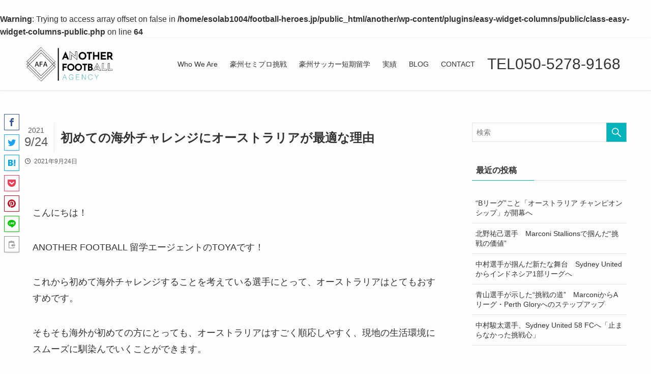

--- FILE ---
content_type: text/html; charset=UTF-8
request_url: https://another.football-heroes.jp/blog/%E5%88%9D%E3%82%81%E3%81%A6%E3%81%AE%E6%B5%B7%E5%A4%96%E3%83%81%E3%83%A3%E3%83%AC%E3%83%B3%E3%82%B8%E3%81%AB%E3%82%AA%E3%83%BC%E3%82%B9%E3%83%88%E3%83%A9%E3%83%AA%E3%82%A2%E3%81%8C%E6%9C%80%E9%81%A9/
body_size: 21481
content:
<!DOCTYPE html>
<html lang="ja" data-loaded="false" data-scrolled="false" data-spmenu="closed">
<head>
<meta charset="utf-8">
<meta name="format-detection" content="telephone=no">
<meta http-equiv="X-UA-Compatible" content="IE=edge">
<meta name="viewport" content="width=device-width, viewport-fit=cover">
<br />
<b>Warning</b>:  Trying to access array offset on false in <b>/home/esolab1004/football-heroes.jp/public_html/another/wp-content/plugins/easy-widget-columns/public/class-easy-widget-columns-public.php</b> on line <b>64</b><br />
<meta name='robots' content='max-image-preview:large' />
<link rel="alternate" type="application/rss+xml" title="オーストラリア サッカー留学｜セミプロ挑戦 &raquo; フィード" href="https://another.football-heroes.jp/feed/" />
<link rel="alternate" type="application/rss+xml" title="オーストラリア サッカー留学｜セミプロ挑戦 &raquo; コメントフィード" href="https://another.football-heroes.jp/comments/feed/" />
<link rel="alternate" type="application/rss+xml" title="オーストラリア サッカー留学｜セミプロ挑戦 &raquo; 初めての海外チャレンジにオーストラリアが最適な理由 のコメントのフィード" href="https://another.football-heroes.jp/blog/%e5%88%9d%e3%82%81%e3%81%a6%e3%81%ae%e6%b5%b7%e5%a4%96%e3%83%81%e3%83%a3%e3%83%ac%e3%83%b3%e3%82%b8%e3%81%ab%e3%82%aa%e3%83%bc%e3%82%b9%e3%83%88%e3%83%a9%e3%83%aa%e3%82%a2%e3%81%8c%e6%9c%80%e9%81%a9/feed/" />
<style type="text/css">.widget-row:after,.widget-row .wrap:after{clear:both;content:"";display:table;}.widget-row .full-width{float:left;width:100%;}</style>
<!-- SEO SIMPLE PACK 2.3.0 -->
<title>初めての海外チャレンジにオーストラリアが最適な理由 | オーストラリア サッカー留学｜セミプロ挑戦</title>
<meta name="description" content="こんにちは！ ANOTHER FOOTBALL 留学エージェントのTOYAです！ これから初めて海外チャレンジすることを考えている選手にとって、オーストラリアはとてもおすすめです。 そもそも海外が初めての方にとっても、オーストラリアはすごく">
<meta name="keywords" content="オーストラリア サッカー,オーストラリア サッカー 留学,オーストラリア 留学">
<link rel="canonical" href="https://another.football-heroes.jp/blog/%e5%88%9d%e3%82%81%e3%81%a6%e3%81%ae%e6%b5%b7%e5%a4%96%e3%83%81%e3%83%a3%e3%83%ac%e3%83%b3%e3%82%b8%e3%81%ab%e3%82%aa%e3%83%bc%e3%82%b9%e3%83%88%e3%83%a9%e3%83%aa%e3%82%a2%e3%81%8c%e6%9c%80%e9%81%a9/">
<meta property="og:locale" content="ja_JP">
<meta property="og:image" content="https://another.football-heroes.jp/wp-content/uploads/2021/09/S__44556354.jpg">
<meta property="og:title" content="初めての海外チャレンジにオーストラリアが最適な理由 | オーストラリア サッカー留学｜セミプロ挑戦">
<meta property="og:description" content="こんにちは！ ANOTHER FOOTBALL 留学エージェントのTOYAです！ これから初めて海外チャレンジすることを考えている選手にとって、オーストラリアはとてもおすすめです。 そもそも海外が初めての方にとっても、オーストラリアはすごく">
<meta property="og:url" content="https://another.football-heroes.jp/blog/%e5%88%9d%e3%82%81%e3%81%a6%e3%81%ae%e6%b5%b7%e5%a4%96%e3%83%81%e3%83%a3%e3%83%ac%e3%83%b3%e3%82%b8%e3%81%ab%e3%82%aa%e3%83%bc%e3%82%b9%e3%83%88%e3%83%a9%e3%83%aa%e3%82%a2%e3%81%8c%e6%9c%80%e9%81%a9/">
<meta property="og:site_name" content="オーストラリア サッカー留学｜セミプロ挑戦">
<meta property="og:type" content="article">
<meta name="twitter:card" content="summary">
<!-- Google Analytics (gtag.js) -->
<script async src="https://www.googletagmanager.com/gtag/js?id=UA-91583145-2"></script>
<script>
	window.dataLayer = window.dataLayer || [];
	function gtag(){dataLayer.push(arguments);}
	gtag("js", new Date());
	gtag("config", "UA-91583145-2");
</script>
<!-- / SEO SIMPLE PACK -->

<link rel='stylesheet' id='font-awesome-5-css'  href='https://another.football-heroes.jp/wp-content/themes/swell/assets/font-awesome/css/all.min.css?ver=2.5.8.5' type='text/css' media='all' />
<link rel='stylesheet' id='wp-block-library-css'  href='https://another.football-heroes.jp/wp-includes/css/dist/block-library/style.min.css?ver=5.9.12' type='text/css' media='all' />
<link rel='stylesheet' id='swell-icons-css'  href='https://another.football-heroes.jp/wp-content/themes/swell/build/css/swell-icons.css?ver=2.5.8.5' type='text/css' media='all' />
<link rel='stylesheet' id='main_style-css'  href='https://another.football-heroes.jp/wp-content/themes/swell/build/css/main.css?ver=2.5.8.5' type='text/css' media='all' />
<link rel='stylesheet' id='swell_blocks-css'  href='https://another.football-heroes.jp/wp-content/themes/swell/build/css/blocks.css?ver=2.5.8.5' type='text/css' media='all' />
<style id='swell_custom-inline-css' type='text/css'>
:root{--swl-fz--content:4vw;--swl-font_family:"Helvetica Neue", Arial, "Hiragino Kaku Gothic ProN", "Hiragino Sans", Meiryo, sans-serif;--swl-font_weight:400;--color_main:#00b3bb;--color_text:#333;--color_link:#39a0ff;--color_border:rgba(200,200,200,.5);--color_gray:rgba(200,200,200,.15);--color_htag:#00b3bb;--color_bg:#fdfdfd;--color_gradient1:#d8ffff;--color_gradient2:#87e7ff;--color_main_thin:rgba(0, 224, 234, 0.05 );--color_main_dark:rgba(0, 134, 140, 1 );--color_list_check:#00b3bb;--color_list_num:#00b3bb;--color_list_good:#86dd7b;--color_list_bad:#f36060;--color_faq_q:#d55656;--color_faq_a:#6599b7;--color_capbox_01:#f59b5f;--color_capbox_01_bg:#fff8eb;--color_capbox_02:#5fb9f5;--color_capbox_02_bg:#edf5ff;--color_capbox_03:#2fcd90;--color_capbox_03_bg:#eafaf2;--color_icon_good:#3cd250;--color_icon_good_bg:#ecffe9;--color_icon_bad:#4b73eb;--color_icon_bad_bg:#eafaff;--color_icon_info:#f578b4;--color_icon_info_bg:#fff0fa;--color_icon_announce:#ffa537;--color_icon_announce_bg:#fff5f0;--color_icon_pen:#7a7a7a;--color_icon_pen_bg:#f7f7f7;--color_icon_book:#787364;--color_icon_book_bg:#f8f6ef;--color_icon_point:#ffa639;--color_icon_check:#86d67c;--color_icon_batsu:#f36060;--color_icon_hatena:#5295cc;--color_icon_caution:#f7da38;--color_icon_memo:#84878a;--color_btn_red:#f74a4a;--color_btn_blue:#338df4;--color_btn_green:#62d847;--color_btn_blue_dark:rgba(38, 106, 183, 1 );--color_btn_red_dark:rgba(185, 56, 56, 1 );--color_btn_green_dark:rgba(74, 162, 53, 1 );--color_deep01:#e44141;--color_deep02:#3d79d5;--color_deep03:#63a84d;--color_deep04:#f09f4d;--color_pale01:#fff2f0;--color_pale02:#f3f8fd;--color_pale03:#f1f9ee;--color_pale04:#fdf9ee;--color_mark_blue:#b7e3ff;--color_mark_green:#bdf9c3;--color_mark_yellow:#fcf69f;--color_mark_orange:#ffddbc;--border01:solid 1px var(--color_main);--border02:double 4px var(--color_main);--border03:dashed 2px var(--color_border);--border04:solid 4px var(--color_gray);--card_posts_thumb_ratio:56.25%;--list_posts_thumb_ratio:61.8%;--big_posts_thumb_ratio:56.25%;--thumb_posts_thumb_ratio:61.8%;--color_header_bg:#fdfdfd;--color_header_text:#333333;--color_footer_bg:#494949;--color_footer_text:#ffffff;--container_size:1200px;--article_size:1000px;--logo_size_sp:60px;--logo_size_pc:70px;--logo_size_pcfix:40px;}.is-style-btn_normal a{border-radius:80px}.is-style-btn_solid a{border-radius:80px}.is-style-btn_shiny a{border-radius:80px}.is-style-btn_line a{border-radius:80px}.post_content blockquote{padding:1.5em 2em 1.5em 3em}.post_content blockquote::before{content:"";display:block;width:5px;height:calc(100% - 3em);top:1.5em;left:1.5em;border-left:solid 1px rgba(180,180,180,.75);border-right:solid 1px rgba(180,180,180,.75);}.mark_blue{background:-webkit-linear-gradient(transparent 64%,var(--color_mark_blue) 0%);background:linear-gradient(transparent 64%,var(--color_mark_blue) 0%)}.mark_green{background:-webkit-linear-gradient(transparent 64%,var(--color_mark_green) 0%);background:linear-gradient(transparent 64%,var(--color_mark_green) 0%)}.mark_yellow{background:-webkit-linear-gradient(transparent 64%,var(--color_mark_yellow) 0%);background:linear-gradient(transparent 64%,var(--color_mark_yellow) 0%)}.mark_orange{background:-webkit-linear-gradient(transparent 64%,var(--color_mark_orange) 0%);background:linear-gradient(transparent 64%,var(--color_mark_orange) 0%)}[class*="is-style-icon_"]{color:#333;border-width:0;box-shadow:0 2px 2px rgba(0, 0, 0, .05), 0 4px 4px -4px rgba(0, 0, 0, .1)}[class*="is-style-big_icon_"]::after{border-color:#fff}[class*="is-style-big_icon_"]{background:#fff;color:#333;border-top-width:2px;border-top-style:solid;box-shadow:0 2px 2px rgba(0, 0, 0, .05),0 4px 4px -4px rgba(0, 0, 0, .1)}[data-col="gray"] .c-balloon__text{background:#f7f7f7;border-color:#ccc}[data-col="gray"] .c-balloon__before{border-right-color:#f7f7f7}[data-col="green"] .c-balloon__text{background:#d1f8c2;border-color:#9ddd93}[data-col="green"] .c-balloon__before{border-right-color:#d1f8c2}[data-col="blue"] .c-balloon__text{background:#e2f6ff;border-color:#93d2f0}[data-col="blue"] .c-balloon__before{border-right-color:#e2f6ff}[data-col="red"] .c-balloon__text{background:#ffebeb;border-color:#f48789}[data-col="red"] .c-balloon__before{border-right-color:#ffebeb}[data-col="yellow"] .c-balloon__text{background:#f9f7d2;border-color:#fbe593}[data-col="yellow"] .c-balloon__before{border-right-color:#f9f7d2}.-type-list2 .p-postList__body::after,.-type-big .p-postList__body::after{content: "READ MORE »";}.c-postThumb__cat{background-color:#00b3bb;color:#fff;background-image: repeating-linear-gradient(-45deg,rgba(255,255,255,.1),rgba(255,255,255,.1) 6px,transparent 6px,transparent 12px)}.post_content h2::before{position:absolute;display:block;pointer-events:none}.post_content h4{padding:0 0 0 16px;border-left:solid 2px var(--color_htag)}.l-footer__widgetArea{background:#494949}.l-header{box-shadow: 0 1px 4px rgba(0,0,0,.12)}.c-gnav a::after{background:var(--color_main)}.p-spHeadMenu .menu-item.-current{border-bottom-color:var(--color_main)}.c-gnav > li:hover > a,.c-gnav > .-current > a{background:#f7f7f7;color: #333}.c-gnav .sub-menu{color:#333;background:#fff}.l-fixHeader::before{opacity:1}#pagetop{border-radius:50%}#fix_bottom_menu{color:#ffffff}#fix_bottom_menu::before{background:#00b3bb;opacity:0.9}.c-widget__title.-spmenu{padding:.5em .75em;border-radius:var(--swl-radius--2, 0px);background:var(--color_main);color:#fff;}.c-widget__title.-footer{padding:.5em}.c-widget__title.-footer::before{content:"";bottom:0;left:0;width:40%;z-index:1;background:var(--color_main)}.c-widget__title.-footer::after{content:"";bottom:0;left:0;width:100%;background:var(--color_border)}.c-secTitle{border-left:solid 2px var(--color_main);padding:0em .75em}.p-spMenu{color:#333}.p-spMenu__inner::before{background:#fdfdfd;opacity:1}.p-spMenu__overlay{background:#000;opacity:0.6}[class*="page-numbers"]{color:#fff;background-color:#dedede}a{text-decoration: none}.l-topTitleArea.c-filterLayer::before{background-color:#000;opacity:0.2;content:""}@media screen and (min-width: 960px){:root{}}@media screen and (max-width: 959px){:root{}.l-header__logo{margin-right:auto}.l-header__inner{-webkit-box-pack:end;-webkit-justify-content:flex-end;justify-content:flex-end}}@media screen and (min-width: 600px){:root{--swl-fz--content:18px;}}@media screen and (max-width: 599px){:root{}}@media (min-width: 1208px) {.alignwide{left:-100px;width:calc(100% + 200px);}}@media (max-width: 1208px) {.-sidebar-off .swell-block-fullWide__inner.l-container .alignwide{left:0px;width:100%;}}.l-fixHeader .l-fixHeader__gnav{order:0}[data-scrolled=true] .l-fixHeader[data-ready]{opacity:1;-webkit-transform:translateY(0)!important;transform:translateY(0)!important;visibility:visible}.-body-solid .l-fixHeader{box-shadow:0 2px 4px var(--swl-color_shadow)}.l-fixHeader__inner{align-items:stretch;color:var(--color_header_text);display:flex;padding-bottom:0;padding-top:0;position:relative;z-index:1}.l-fixHeader__logo{align-items:center;display:flex;line-height:1;margin-right:24px;order:0;padding:16px 0}[data-scrolled=true] #fix_bottom_menu{bottom:0}#fix_bottom_menu{box-shadow:0 0 4px rgba(0,0,0,.1);transition:bottom .4s;width:100%;z-index:100}#fix_bottom_menu:before{display:block;z-index:0}#fix_bottom_menu .menu_list{align-items:center;display:flex;height:50px;justify-content:space-between;padding:2px 0 0;position:relative;z-index:1}#fix_bottom_menu .menu_btn .open_btn{opacity:1;-webkit-transform:scale(1.1);transform:scale(1.1)}#fix_bottom_menu .menu-item{flex:1 1 100%;margin:0;padding:0;text-align:center}#fix_bottom_menu .menu-item a{color:inherit;display:block;line-height:1;text-decoration:none}#fix_bottom_menu .menu-item i{color:inherit;display:block;font-size:20px;height:20px;line-height:20px;text-align:center}#fix_bottom_menu .menu-item i:before{color:inherit;display:inline-block}#fix_bottom_menu .menu-item.pagetop_btn i{-webkit-transform:scale(1.4);transform:scale(1.4)}#fix_bottom_menu span{color:inherit;display:block;font-size:10px;line-height:1;margin-top:4px;width:100%}@media (max-width:959px){#fix_bottom_menu{display:block;padding-bottom:calc(env(safe-area-inset-bottom)*.5)}}.is-style-btn_normal a,.is-style-btn_shiny a{box-shadow:var(--swl-btn_shadow)}.c-shareBtns__btn,.is-style-balloon>.c-tabList .c-tabList__button,.p-snsCta,[class*=page-numbers]{box-shadow:var(--swl-box_shadow)}.p-articleThumb__img,.p-articleThumb__youtube{box-shadow:var(--swl-img_shadow)}.p-pickupBanners__item .c-bannerLink,.p-postList__thumb{box-shadow:0 2px 8px rgba(0,0,0,.1),0 4px 4px -4px rgba(0,0,0,.1)}.p-postList.-w-ranking li:before{background-image:repeating-linear-gradient(-45deg,hsla(0,0%,100%,.1),hsla(0,0%,100%,.1) 6px,transparent 0,transparent 12px);box-shadow:1px 1px 4px rgba(0,0,0,.2)}@media (min-width:960px){.-series .l-header__inner{align-items:stretch;display:flex}.-series .l-header__logo{align-items:center;display:flex;flex-wrap:wrap;margin-right:24px;padding:16px 0}.-series .l-header__logo .c-catchphrase{font-size:13px;padding:4px 0}.-series .c-headLogo{margin-right:16px}.-series-right .l-header__inner{justify-content:space-between}.-series-right .c-gnavWrap{margin-left:auto}.-series-right .w-header{margin-left:12px}.-series-left .w-header{margin-left:auto}}@media (min-width:960px) and (min-width:600px){.-series .c-headLogo{max-width:400px}}.c-gnav .sub-menu a:before,.c-listMenu a:before{-webkit-font-smoothing:antialiased;-moz-osx-font-smoothing:grayscale;font-family:icomoon!important;font-style:normal;font-variant:normal;font-weight:400;line-height:1;text-transform:none}.c-submenuToggleBtn{display:none}.c-listMenu a{padding:.75em 1em .75em 1.5em;transition:padding .25s}.c-listMenu a:hover{padding-left:1.75em;padding-right:.75em}.c-gnav .sub-menu a:before,.c-listMenu a:before{color:inherit;content:"\e921";display:inline-block;left:2px;position:absolute;top:50%;-webkit-transform:translateY(-50%);transform:translateY(-50%);vertical-align:middle}.c-listMenu .children,.c-listMenu .sub-menu{margin:0}.c-listMenu .children a,.c-listMenu .sub-menu a{font-size:.9em;padding-left:2.5em}.c-listMenu .children a:before,.c-listMenu .sub-menu a:before{left:1em}.c-listMenu .children a:hover,.c-listMenu .sub-menu a:hover{padding-left:2.75em}.c-listMenu .children ul a,.c-listMenu .sub-menu ul a{padding-left:3.25em}.c-listMenu .children ul a:before,.c-listMenu .sub-menu ul a:before{left:1.75em}.c-listMenu .children ul a:hover,.c-listMenu .sub-menu ul a:hover{padding-left:3.5em}.c-gnav li:hover>.sub-menu{opacity:1;visibility:visible}.c-gnav .sub-menu:before{background:inherit;content:"";height:100%;left:0;position:absolute;top:0;width:100%;z-index:0}.c-gnav .sub-menu .sub-menu{left:100%;top:0;z-index:-1}.c-gnav .sub-menu a{padding-left:2em}.c-gnav .sub-menu a:before{left:.5em}.c-gnav .sub-menu a:hover .ttl{left:4px}:root{--color_content_bg:var(--color_bg);}.c-widget__title.-side{padding:.5em}.c-widget__title.-side::before{content:"";bottom:0;left:0;width:40%;z-index:1;background:var(--color_main)}.c-widget__title.-side::after{content:"";bottom:0;left:0;width:100%;background:var(--color_border)}.c-shareBtns__btn:not(:hover){background:none}.-fix .c-shareBtns__btn:not(:hover){background:#fff}.c-shareBtns__btn:not(:hover) .c-shareBtns__icon{color:inherit}.c-shareBtns__item:not(:last-child){margin-right:8px}.c-shareBtns__btn{padding:8px 0;transition:background-color .25s;border: solid 1px}@media screen and (min-width: 960px){:root{}}@media screen and (max-width: 959px){:root{}}@media screen and (min-width: 600px){:root{}}@media screen and (max-width: 599px){:root{}}.swell-block-fullWide__inner.l-container{--swl-fw_inner_pad:var(--swl-pad_container,0px)}@media (min-width:960px){.-sidebar-on .l-content .alignfull,.-sidebar-on .l-content .alignwide{left:-16px;width:calc(100% + 32px)}.swell-block-fullWide__inner.l-article{--swl-fw_inner_pad:var(--swl-pad_post_content,0px)}.-sidebar-on .swell-block-fullWide__inner .alignwide{left:0;width:100%}.-sidebar-on .swell-block-fullWide__inner .alignfull{left:calc(0px - var(--swl-fw_inner_pad, 0))!important;margin-left:0!important;margin-right:0!important;width:calc(100% + var(--swl-fw_inner_pad, 0)*2)!important}}.p-relatedPosts .p-postList__item{margin-bottom:1.5em}@media (min-width:600px){.p-relatedPosts .p-postList__item{width:33.33333%}}@media screen and (min-width:600px) and (max-width:1239px){.p-relatedPosts .p-postList__item:nth-child(7),.p-relatedPosts .p-postList__item:nth-child(8){display:none}}@media screen and (min-width:1240px){.p-relatedPosts .p-postList__item{width:25%}}.-index-off .p-toc,.swell-toc-placeholder:empty{display:none}.p-toc.-modal{height:100%;margin:0;overflow-y:auto;padding:0}#main_content .p-toc{border-radius:var(--swl-radius--2,0);margin:4em auto;max-width:800px}#sidebar .p-toc{margin-top:-.5em}.p-toc__ttl{display:block;font-size:1.2em;line-height:1;position:relative;text-align:center}.p-toc__ttl:before{content:"\e918";display:inline-block;font-family:icomoon;margin-right:.5em;padding-bottom:2px;vertical-align:middle}#index_modal .p-toc__ttl{margin-bottom:.5em}.p-toc__list li{line-height:1.6}.p-toc__list li li{font-size:.9em}.p-toc__list ol,.p-toc__list ul{padding-bottom:.5em;padding-left:.5em}.p-toc__list .mininote{display:none}.post_content .p-toc__list{padding-left:0}#sidebar .p-toc__list{margin-bottom:0}#sidebar .p-toc__list ol,#sidebar .p-toc__list ul{padding-left:0}.p-toc__link{color:inherit;font-size:inherit;text-decoration:none}.p-toc__link:hover{opacity:.8}.p-toc.-double{background:var(--color_gray);background:linear-gradient(-45deg,transparent 25%,var(--color_gray) 25%,var(--color_gray) 50%,transparent 50%,transparent 75%,var(--color_gray) 75%,var(--color_gray));background-clip:padding-box;background-size:4px 4px;border-bottom:4px double var(--color_border);border-top:4px double var(--color_border);padding:1.5em 1em 1em}.p-toc.-double .p-toc__ttl{margin-bottom:.75em}@media (min-width:960px){#main_content .p-toc{width:92%}}@media (min-width:600px){.p-toc.-double{padding:2em}}.p-pnLinks{align-items:stretch;display:flex;justify-content:space-between;margin:2em 0}.p-pnLinks__item{font-size:3vw;position:relative;width:49%}.p-pnLinks__item:before{content:"";display:block;height:.5em;pointer-events:none;position:absolute;top:50%;width:.5em;z-index:1}.p-pnLinks__item.-prev:before{border-bottom:1px solid;border-left:1px solid;left:.35em;-webkit-transform:rotate(45deg) translateY(-50%);transform:rotate(45deg) translateY(-50%)}.p-pnLinks__item.-prev .p-pnLinks__thumb{margin-right:8px}.p-pnLinks__item.-next .p-pnLinks__link{justify-content:flex-end}.p-pnLinks__item.-next:before{border-bottom:1px solid;border-right:1px solid;right:.35em;-webkit-transform:rotate(-45deg) translateY(-50%);transform:rotate(-45deg) translateY(-50%)}.p-pnLinks__item.-next .p-pnLinks__thumb{margin-left:8px;order:2}.p-pnLinks__item.-next:first-child{margin-left:auto}.p-pnLinks__link{align-items:center;border-radius:var(--swl-radius--2,0);color:inherit;display:flex;height:100%;line-height:1.4;min-height:4em;padding:.6em 1em .5em;position:relative;text-decoration:none;transition:box-shadow .25s;width:100%}.p-pnLinks__thumb{border-radius:var(--swl-radius--4,0);height:32px;-o-object-fit:cover;object-fit:cover;width:48px}.p-pnLinks .-prev .p-pnLinks__link{border-left:1.25em solid var(--color_main)}.p-pnLinks .-prev:before{color:#fff}.p-pnLinks .-next .p-pnLinks__link{border-right:1.25em solid var(--color_main)}.p-pnLinks .-next:before{color:#fff}@media (max-width:959px){.p-pnLinks.-thumb-on{display:block}.p-pnLinks.-thumb-on .p-pnLinks__item{width:100%}}@media (min-width:600px){.p-pnLinks__item{font-size:13px}.p-pnLinks__thumb{height:48px;width:72px}.p-pnLinks__title{transition:-webkit-transform .25s;transition:transform .25s;transition:transform .25s,-webkit-transform .25s}.-prev>.p-pnLinks__link:hover .p-pnLinks__title{-webkit-transform:translateX(4px);transform:translateX(4px)}.-next>.p-pnLinks__link:hover .p-pnLinks__title{-webkit-transform:translateX(-4px);transform:translateX(-4px)}.p-pnLinks .-prev .p-pnLinks__link:hover{box-shadow:1px 1px 2px var(--swl-color_shadow)}.p-pnLinks .-next .p-pnLinks__link:hover{box-shadow:-1px 1px 2px var(--swl-color_shadow)}}
</style>
<link rel='stylesheet' id='swell-loaded-animation-css'  href='https://another.football-heroes.jp/wp-content/themes/swell/build/css/modules/loaded-animation.css?ver=2.5.8.5' type='text/css' media='all' />
<link rel='stylesheet' id='swell-parts/footer-css'  href='https://another.football-heroes.jp/wp-content/themes/swell/build/css/modules/parts/footer.css?ver=2.5.8.5' type='text/css' media='all' />
<link rel='stylesheet' id='swell-page/single-css'  href='https://another.football-heroes.jp/wp-content/themes/swell/build/css/modules/page/single.css?ver=2.5.8.5' type='text/css' media='all' />
<link rel='stylesheet' id='swell-parts/comments-css'  href='https://another.football-heroes.jp/wp-content/themes/swell/build/css/modules/parts/comments.css?ver=2.5.8.5' type='text/css' media='all' />
<style id='global-styles-inline-css' type='text/css'>
body{--wp--preset--color--black: #000;--wp--preset--color--cyan-bluish-gray: #abb8c3;--wp--preset--color--white: #fff;--wp--preset--color--pale-pink: #f78da7;--wp--preset--color--vivid-red: #cf2e2e;--wp--preset--color--luminous-vivid-orange: #ff6900;--wp--preset--color--luminous-vivid-amber: #fcb900;--wp--preset--color--light-green-cyan: #7bdcb5;--wp--preset--color--vivid-green-cyan: #00d084;--wp--preset--color--pale-cyan-blue: #8ed1fc;--wp--preset--color--vivid-cyan-blue: #0693e3;--wp--preset--color--vivid-purple: #9b51e0;--wp--preset--color--swl-main: var( --color_main );--wp--preset--color--swl-main-thin: var( --color_main_thin );--wp--preset--color--swl-gray: var( --color_gray );--wp--preset--color--swl-deep-01: var(--color_deep01);--wp--preset--color--swl-deep-02: var(--color_deep02);--wp--preset--color--swl-deep-03: var(--color_deep03);--wp--preset--color--swl-deep-04: var(--color_deep04);--wp--preset--color--swl-pale-01: var(--color_pale01);--wp--preset--color--swl-pale-02: var(--color_pale02);--wp--preset--color--swl-pale-03: var(--color_pale03);--wp--preset--color--swl-pale-04: var(--color_pale04);--wp--preset--gradient--vivid-cyan-blue-to-vivid-purple: linear-gradient(135deg,rgba(6,147,227,1) 0%,rgb(155,81,224) 100%);--wp--preset--gradient--light-green-cyan-to-vivid-green-cyan: linear-gradient(135deg,rgb(122,220,180) 0%,rgb(0,208,130) 100%);--wp--preset--gradient--luminous-vivid-amber-to-luminous-vivid-orange: linear-gradient(135deg,rgba(252,185,0,1) 0%,rgba(255,105,0,1) 100%);--wp--preset--gradient--luminous-vivid-orange-to-vivid-red: linear-gradient(135deg,rgba(255,105,0,1) 0%,rgb(207,46,46) 100%);--wp--preset--gradient--very-light-gray-to-cyan-bluish-gray: linear-gradient(135deg,rgb(238,238,238) 0%,rgb(169,184,195) 100%);--wp--preset--gradient--cool-to-warm-spectrum: linear-gradient(135deg,rgb(74,234,220) 0%,rgb(151,120,209) 20%,rgb(207,42,186) 40%,rgb(238,44,130) 60%,rgb(251,105,98) 80%,rgb(254,248,76) 100%);--wp--preset--gradient--blush-light-purple: linear-gradient(135deg,rgb(255,206,236) 0%,rgb(152,150,240) 100%);--wp--preset--gradient--blush-bordeaux: linear-gradient(135deg,rgb(254,205,165) 0%,rgb(254,45,45) 50%,rgb(107,0,62) 100%);--wp--preset--gradient--luminous-dusk: linear-gradient(135deg,rgb(255,203,112) 0%,rgb(199,81,192) 50%,rgb(65,88,208) 100%);--wp--preset--gradient--pale-ocean: linear-gradient(135deg,rgb(255,245,203) 0%,rgb(182,227,212) 50%,rgb(51,167,181) 100%);--wp--preset--gradient--electric-grass: linear-gradient(135deg,rgb(202,248,128) 0%,rgb(113,206,126) 100%);--wp--preset--gradient--midnight: linear-gradient(135deg,rgb(2,3,129) 0%,rgb(40,116,252) 100%);--wp--preset--duotone--dark-grayscale: url('#wp-duotone-dark-grayscale');--wp--preset--duotone--grayscale: url('#wp-duotone-grayscale');--wp--preset--duotone--purple-yellow: url('#wp-duotone-purple-yellow');--wp--preset--duotone--blue-red: url('#wp-duotone-blue-red');--wp--preset--duotone--midnight: url('#wp-duotone-midnight');--wp--preset--duotone--magenta-yellow: url('#wp-duotone-magenta-yellow');--wp--preset--duotone--purple-green: url('#wp-duotone-purple-green');--wp--preset--duotone--blue-orange: url('#wp-duotone-blue-orange');--wp--preset--font-size--small: 0.9em;--wp--preset--font-size--medium: 1.1em;--wp--preset--font-size--large: 1.25em;--wp--preset--font-size--x-large: 42px;--wp--preset--font-size--xs: 0.75em;--wp--preset--font-size--huge: 1.6em;}.has-black-color{color: var(--wp--preset--color--black) !important;}.has-cyan-bluish-gray-color{color: var(--wp--preset--color--cyan-bluish-gray) !important;}.has-white-color{color: var(--wp--preset--color--white) !important;}.has-pale-pink-color{color: var(--wp--preset--color--pale-pink) !important;}.has-vivid-red-color{color: var(--wp--preset--color--vivid-red) !important;}.has-luminous-vivid-orange-color{color: var(--wp--preset--color--luminous-vivid-orange) !important;}.has-luminous-vivid-amber-color{color: var(--wp--preset--color--luminous-vivid-amber) !important;}.has-light-green-cyan-color{color: var(--wp--preset--color--light-green-cyan) !important;}.has-vivid-green-cyan-color{color: var(--wp--preset--color--vivid-green-cyan) !important;}.has-pale-cyan-blue-color{color: var(--wp--preset--color--pale-cyan-blue) !important;}.has-vivid-cyan-blue-color{color: var(--wp--preset--color--vivid-cyan-blue) !important;}.has-vivid-purple-color{color: var(--wp--preset--color--vivid-purple) !important;}.has-black-background-color{background-color: var(--wp--preset--color--black) !important;}.has-cyan-bluish-gray-background-color{background-color: var(--wp--preset--color--cyan-bluish-gray) !important;}.has-white-background-color{background-color: var(--wp--preset--color--white) !important;}.has-pale-pink-background-color{background-color: var(--wp--preset--color--pale-pink) !important;}.has-vivid-red-background-color{background-color: var(--wp--preset--color--vivid-red) !important;}.has-luminous-vivid-orange-background-color{background-color: var(--wp--preset--color--luminous-vivid-orange) !important;}.has-luminous-vivid-amber-background-color{background-color: var(--wp--preset--color--luminous-vivid-amber) !important;}.has-light-green-cyan-background-color{background-color: var(--wp--preset--color--light-green-cyan) !important;}.has-vivid-green-cyan-background-color{background-color: var(--wp--preset--color--vivid-green-cyan) !important;}.has-pale-cyan-blue-background-color{background-color: var(--wp--preset--color--pale-cyan-blue) !important;}.has-vivid-cyan-blue-background-color{background-color: var(--wp--preset--color--vivid-cyan-blue) !important;}.has-vivid-purple-background-color{background-color: var(--wp--preset--color--vivid-purple) !important;}.has-black-border-color{border-color: var(--wp--preset--color--black) !important;}.has-cyan-bluish-gray-border-color{border-color: var(--wp--preset--color--cyan-bluish-gray) !important;}.has-white-border-color{border-color: var(--wp--preset--color--white) !important;}.has-pale-pink-border-color{border-color: var(--wp--preset--color--pale-pink) !important;}.has-vivid-red-border-color{border-color: var(--wp--preset--color--vivid-red) !important;}.has-luminous-vivid-orange-border-color{border-color: var(--wp--preset--color--luminous-vivid-orange) !important;}.has-luminous-vivid-amber-border-color{border-color: var(--wp--preset--color--luminous-vivid-amber) !important;}.has-light-green-cyan-border-color{border-color: var(--wp--preset--color--light-green-cyan) !important;}.has-vivid-green-cyan-border-color{border-color: var(--wp--preset--color--vivid-green-cyan) !important;}.has-pale-cyan-blue-border-color{border-color: var(--wp--preset--color--pale-cyan-blue) !important;}.has-vivid-cyan-blue-border-color{border-color: var(--wp--preset--color--vivid-cyan-blue) !important;}.has-vivid-purple-border-color{border-color: var(--wp--preset--color--vivid-purple) !important;}.has-vivid-cyan-blue-to-vivid-purple-gradient-background{background: var(--wp--preset--gradient--vivid-cyan-blue-to-vivid-purple) !important;}.has-light-green-cyan-to-vivid-green-cyan-gradient-background{background: var(--wp--preset--gradient--light-green-cyan-to-vivid-green-cyan) !important;}.has-luminous-vivid-amber-to-luminous-vivid-orange-gradient-background{background: var(--wp--preset--gradient--luminous-vivid-amber-to-luminous-vivid-orange) !important;}.has-luminous-vivid-orange-to-vivid-red-gradient-background{background: var(--wp--preset--gradient--luminous-vivid-orange-to-vivid-red) !important;}.has-very-light-gray-to-cyan-bluish-gray-gradient-background{background: var(--wp--preset--gradient--very-light-gray-to-cyan-bluish-gray) !important;}.has-cool-to-warm-spectrum-gradient-background{background: var(--wp--preset--gradient--cool-to-warm-spectrum) !important;}.has-blush-light-purple-gradient-background{background: var(--wp--preset--gradient--blush-light-purple) !important;}.has-blush-bordeaux-gradient-background{background: var(--wp--preset--gradient--blush-bordeaux) !important;}.has-luminous-dusk-gradient-background{background: var(--wp--preset--gradient--luminous-dusk) !important;}.has-pale-ocean-gradient-background{background: var(--wp--preset--gradient--pale-ocean) !important;}.has-electric-grass-gradient-background{background: var(--wp--preset--gradient--electric-grass) !important;}.has-midnight-gradient-background{background: var(--wp--preset--gradient--midnight) !important;}.has-small-font-size{font-size: var(--wp--preset--font-size--small) !important;}.has-medium-font-size{font-size: var(--wp--preset--font-size--medium) !important;}.has-large-font-size{font-size: var(--wp--preset--font-size--large) !important;}.has-x-large-font-size{font-size: var(--wp--preset--font-size--x-large) !important;}
</style>
<link rel='stylesheet' id='contact-form-7-css'  href='https://another.football-heroes.jp/wp-content/plugins/contact-form-7/includes/css/styles.css?ver=5.5.6' type='text/css' media='all' />
<link rel='stylesheet' id='easy-widget-columns-css'  href='https://another.football-heroes.jp/wp-content/plugins/easy-widget-columns/public/css/easy-widget-columns-public.css?ver=1.2.4' type='text/css' media='all' />
<link rel='stylesheet' id='child_style-css'  href='https://another.football-heroes.jp/wp-content/themes/swell_child/style.css?ver=20260123115320' type='text/css' media='all' />

<noscript><link href="https://another.football-heroes.jp/wp-content/themes/swell/build/css/noscript.css" rel="stylesheet"></noscript>
<link rel="https://api.w.org/" href="https://another.football-heroes.jp/wp-json/" /><link rel="alternate" type="application/json" href="https://another.football-heroes.jp/wp-json/wp/v2/posts/2611" /><link rel='shortlink' href='https://another.football-heroes.jp/?p=2611' />
<link rel="icon" href="https://another.football-heroes.jp/wp-content/uploads/2020/11/スクリーンショット-2020-11-06-3.47.41-1-150x150.jpg" sizes="32x32" />
<link rel="icon" href="https://another.football-heroes.jp/wp-content/uploads/2020/11/スクリーンショット-2020-11-06-3.47.41-1.jpg" sizes="192x192" />
<link rel="apple-touch-icon" href="https://another.football-heroes.jp/wp-content/uploads/2020/11/スクリーンショット-2020-11-06-3.47.41-1.jpg" />
<meta name="msapplication-TileImage" content="https://another.football-heroes.jp/wp-content/uploads/2020/11/スクリーンショット-2020-11-06-3.47.41-1.jpg" />
		<style type="text/css" id="wp-custom-css">
			/* 固定ページ画像上タイトル*/
#top_title_area h1{
	font-size: 30px;
  font-weight: 300;
  font-style: normal;
	background-color: 	rgba(255,255,255,0.5);
	display: inline-blck;
	text-align: center;
	color: #3b3b3b;
}

/* ナビ電話番号大きく*/
#gnav .menu-item:nth-child(7) .ttl{
	font-size:30px;	
}

/* ボタン内テキスト調整 */
.flowbtn14 span{
font-size:20px;	
position:relative;
left:8px;
bottom:3px;	
}
/* ulタグの内側余白を０にする */
ul.snsbtniti2{
padding:0!important;
}
/* ボタン全体の位置 */
.snsbtniti2{
display:flex;
flex-flow:row wrap;
}
/* ボタン同士の余白 */
.snsbtniti2 li{
flex:0 0 48%;
text-align:center!important;
}


	/* スマホ固定フッターテキスト中央*/
@media (max-width:460px){
	.menu_list a .fa-paper-plane{
		position:relative;
		top:-12px;
	}
}
	
	/* トップページ写真ホバー*/
.my-pic{
  border: 1px solid #ddd;
  width: 100%;
  margin: 0 auto;
  overflow: hidden;
  cursor: pointer;
}
.my-pic img{
  width: 100%;
  transition-duration: 0.5s;
}
.my-pic:hover img{
  transform: scale(1.2);
  transition-duration: 0.5s;
}

.my-pic2{
  border: 1px solid #ddd;
  width: 100%;
  margin: 0 auto;
  overflow: hidden;
  cursor: pointer;
}
.my-pic2 img{
  width: 100%;
  transition-duration: 0.5s;
}
.my-pic2:hover img{
  transform: scale(1.2);
  transition-duration: 0.5s;
}

	
			</style>
		
<script>
  (function(d) {
    var config = {
      kitId: 'txn7dam',
      scriptTimeout: 3000,
      async: true
    },
    h=d.documentElement,t=setTimeout(function(){h.className=h.className.replace(/\bwf-loading\b/g,"")+" wf-inactive";},config.scriptTimeout),tk=d.createElement("script"),f=false,s=d.getElementsByTagName("script")[0],a;h.className+=" wf-loading";tk.src='https://use.typekit.net/'+config.kitId+'.js';tk.async=true;tk.onload=tk.onreadystatechange=function(){a=this.readyState;if(f||a&&a!="complete"&&a!="loaded")return;f=true;clearTimeout(t);try{Typekit.load(config)}catch(e){}};s.parentNode.insertBefore(tk,s)
  })(document);
</script>

<script>
  (function(d) {
    var config = {
      kitId: 'qrg8hap',
      scriptTimeout: 3000,
      async: true
    },
    h=d.documentElement,t=setTimeout(function(){h.className=h.className.replace(/\bwf-loading\b/g,"")+" wf-inactive";},config.scriptTimeout),tk=d.createElement("script"),f=false,s=d.getElementsByTagName("script")[0],a;h.className+=" wf-loading";tk.src='https://use.typekit.net/'+config.kitId+'.js';tk.async=true;tk.onload=tk.onreadystatechange=function(){a=this.readyState;if(f||a&&a!="complete"&&a!="loaded")return;f=true;clearTimeout(t);try{Typekit.load(config)}catch(e){}};s.parentNode.insertBefore(tk,s)
  })(document);
</script>

<script>
  (function(d) {
    var config = {
      kitId: 'qdl3qby',
      scriptTimeout: 3000,
      async: true
    },
    h=d.documentElement,t=setTimeout(function(){h.className=h.className.replace(/\bwf-loading\b/g,"")+" wf-inactive";},config.scriptTimeout),tk=d.createElement("script"),f=false,s=d.getElementsByTagName("script")[0],a;h.className+=" wf-loading";tk.src='https://use.typekit.net/'+config.kitId+'.js';tk.async=true;tk.onload=tk.onreadystatechange=function(){a=this.readyState;if(f||a&&a!="complete"&&a!="loaded")return;f=true;clearTimeout(t);try{Typekit.load(config)}catch(e){}};s.parentNode.insertBefore(tk,s)
  })(document);
</script>
</head>
<body>
<svg xmlns="http://www.w3.org/2000/svg" viewBox="0 0 0 0" width="0" height="0" focusable="false" role="none" style="visibility: hidden; position: absolute; left: -9999px; overflow: hidden;" ><defs><filter id="wp-duotone-dark-grayscale"><feColorMatrix color-interpolation-filters="sRGB" type="matrix" values=" .299 .587 .114 0 0 .299 .587 .114 0 0 .299 .587 .114 0 0 .299 .587 .114 0 0 " /><feComponentTransfer color-interpolation-filters="sRGB" ><feFuncR type="table" tableValues="0 0.49803921568627" /><feFuncG type="table" tableValues="0 0.49803921568627" /><feFuncB type="table" tableValues="0 0.49803921568627" /><feFuncA type="table" tableValues="1 1" /></feComponentTransfer><feComposite in2="SourceGraphic" operator="in" /></filter></defs></svg><svg xmlns="http://www.w3.org/2000/svg" viewBox="0 0 0 0" width="0" height="0" focusable="false" role="none" style="visibility: hidden; position: absolute; left: -9999px; overflow: hidden;" ><defs><filter id="wp-duotone-grayscale"><feColorMatrix color-interpolation-filters="sRGB" type="matrix" values=" .299 .587 .114 0 0 .299 .587 .114 0 0 .299 .587 .114 0 0 .299 .587 .114 0 0 " /><feComponentTransfer color-interpolation-filters="sRGB" ><feFuncR type="table" tableValues="0 1" /><feFuncG type="table" tableValues="0 1" /><feFuncB type="table" tableValues="0 1" /><feFuncA type="table" tableValues="1 1" /></feComponentTransfer><feComposite in2="SourceGraphic" operator="in" /></filter></defs></svg><svg xmlns="http://www.w3.org/2000/svg" viewBox="0 0 0 0" width="0" height="0" focusable="false" role="none" style="visibility: hidden; position: absolute; left: -9999px; overflow: hidden;" ><defs><filter id="wp-duotone-purple-yellow"><feColorMatrix color-interpolation-filters="sRGB" type="matrix" values=" .299 .587 .114 0 0 .299 .587 .114 0 0 .299 .587 .114 0 0 .299 .587 .114 0 0 " /><feComponentTransfer color-interpolation-filters="sRGB" ><feFuncR type="table" tableValues="0.54901960784314 0.98823529411765" /><feFuncG type="table" tableValues="0 1" /><feFuncB type="table" tableValues="0.71764705882353 0.25490196078431" /><feFuncA type="table" tableValues="1 1" /></feComponentTransfer><feComposite in2="SourceGraphic" operator="in" /></filter></defs></svg><svg xmlns="http://www.w3.org/2000/svg" viewBox="0 0 0 0" width="0" height="0" focusable="false" role="none" style="visibility: hidden; position: absolute; left: -9999px; overflow: hidden;" ><defs><filter id="wp-duotone-blue-red"><feColorMatrix color-interpolation-filters="sRGB" type="matrix" values=" .299 .587 .114 0 0 .299 .587 .114 0 0 .299 .587 .114 0 0 .299 .587 .114 0 0 " /><feComponentTransfer color-interpolation-filters="sRGB" ><feFuncR type="table" tableValues="0 1" /><feFuncG type="table" tableValues="0 0.27843137254902" /><feFuncB type="table" tableValues="0.5921568627451 0.27843137254902" /><feFuncA type="table" tableValues="1 1" /></feComponentTransfer><feComposite in2="SourceGraphic" operator="in" /></filter></defs></svg><svg xmlns="http://www.w3.org/2000/svg" viewBox="0 0 0 0" width="0" height="0" focusable="false" role="none" style="visibility: hidden; position: absolute; left: -9999px; overflow: hidden;" ><defs><filter id="wp-duotone-midnight"><feColorMatrix color-interpolation-filters="sRGB" type="matrix" values=" .299 .587 .114 0 0 .299 .587 .114 0 0 .299 .587 .114 0 0 .299 .587 .114 0 0 " /><feComponentTransfer color-interpolation-filters="sRGB" ><feFuncR type="table" tableValues="0 0" /><feFuncG type="table" tableValues="0 0.64705882352941" /><feFuncB type="table" tableValues="0 1" /><feFuncA type="table" tableValues="1 1" /></feComponentTransfer><feComposite in2="SourceGraphic" operator="in" /></filter></defs></svg><svg xmlns="http://www.w3.org/2000/svg" viewBox="0 0 0 0" width="0" height="0" focusable="false" role="none" style="visibility: hidden; position: absolute; left: -9999px; overflow: hidden;" ><defs><filter id="wp-duotone-magenta-yellow"><feColorMatrix color-interpolation-filters="sRGB" type="matrix" values=" .299 .587 .114 0 0 .299 .587 .114 0 0 .299 .587 .114 0 0 .299 .587 .114 0 0 " /><feComponentTransfer color-interpolation-filters="sRGB" ><feFuncR type="table" tableValues="0.78039215686275 1" /><feFuncG type="table" tableValues="0 0.94901960784314" /><feFuncB type="table" tableValues="0.35294117647059 0.47058823529412" /><feFuncA type="table" tableValues="1 1" /></feComponentTransfer><feComposite in2="SourceGraphic" operator="in" /></filter></defs></svg><svg xmlns="http://www.w3.org/2000/svg" viewBox="0 0 0 0" width="0" height="0" focusable="false" role="none" style="visibility: hidden; position: absolute; left: -9999px; overflow: hidden;" ><defs><filter id="wp-duotone-purple-green"><feColorMatrix color-interpolation-filters="sRGB" type="matrix" values=" .299 .587 .114 0 0 .299 .587 .114 0 0 .299 .587 .114 0 0 .299 .587 .114 0 0 " /><feComponentTransfer color-interpolation-filters="sRGB" ><feFuncR type="table" tableValues="0.65098039215686 0.40392156862745" /><feFuncG type="table" tableValues="0 1" /><feFuncB type="table" tableValues="0.44705882352941 0.4" /><feFuncA type="table" tableValues="1 1" /></feComponentTransfer><feComposite in2="SourceGraphic" operator="in" /></filter></defs></svg><svg xmlns="http://www.w3.org/2000/svg" viewBox="0 0 0 0" width="0" height="0" focusable="false" role="none" style="visibility: hidden; position: absolute; left: -9999px; overflow: hidden;" ><defs><filter id="wp-duotone-blue-orange"><feColorMatrix color-interpolation-filters="sRGB" type="matrix" values=" .299 .587 .114 0 0 .299 .587 .114 0 0 .299 .587 .114 0 0 .299 .587 .114 0 0 " /><feComponentTransfer color-interpolation-filters="sRGB" ><feFuncR type="table" tableValues="0.098039215686275 1" /><feFuncG type="table" tableValues="0 0.66274509803922" /><feFuncB type="table" tableValues="0.84705882352941 0.41960784313725" /><feFuncA type="table" tableValues="1 1" /></feComponentTransfer><feComposite in2="SourceGraphic" operator="in" /></filter></defs></svg><div id="body_wrap" class="post-template-default single single-post postid-2611 single-format-standard non-logged-in -body-solid -bg-fix -sidebar-on -frame-off id_2611" >
<div id="sp_menu" class="p-spMenu -right"><div class="p-spMenu__inner"><div class="p-spMenu__closeBtn"><div class="c-iconBtn -menuBtn" data-onclick="toggleMenu" aria-label="メニューを閉じる"><i class="c-iconBtn__icon icon-close-thin"></i></div></div><div class="p-spMenu__body"><div class="c-widget__title -spmenu">MENU</div><div class="p-spMenu__nav"><ul class="c-spnav c-listMenu"><li class="menu-item menu-item-type-post_type menu-item-object-page menu-item-157"><a href="https://another.football-heroes.jp/about-us/">Who We Are</a></li><li class="menu-item menu-item-type-post_type menu-item-object-page menu-item-155"><a href="https://another.football-heroes.jp/australia-semipro-challenge/">豪州セミプロ挑戦</a></li><li class="menu-item menu-item-type-post_type menu-item-object-page menu-item-156"><a href="https://another.football-heroes.jp/australia-studyabroad/">豪州サッカー短期留学</a></li><li class="menu-item menu-item-type-post_type menu-item-object-page menu-item-159"><a href="https://another.football-heroes.jp/performance/">実績</a></li><li class="menu-item menu-item-type-taxonomy menu-item-object-category current-post-ancestor current-menu-parent current-post-parent menu-item-2365"><a href="https://another.football-heroes.jp/category/blog/">BLOG</a></li><li class="menu-item menu-item-type-post_type menu-item-object-page menu-item-160"><a href="https://another.football-heroes.jp/contact/">CONTACT</a></li><li class="menu-item menu-item-type-custom menu-item-object-custom menu-item-778"><a href="tel:050-5278-9168">TEL050-5278-9168</a></li></ul></div></div></div><div class="p-spMenu__overlay c-overlay" data-onclick="toggleMenu"></div></div><header id="header" class="l-header -series -series-right" data-spfix="1"><div class="l-header__inner l-container"><div class="l-header__logo"><div class="c-headLogo -img"><a href="https://another.football-heroes.jp/" title="オーストラリア サッカー留学｜セミプロ挑戦" class="c-headLogo__link" rel="home"><img width="318" height="124" src="https://another.football-heroes.jp/wp-content/uploads/2020/09/afa-2-3.png" alt="オーストラリア サッカー留学｜セミプロ挑戦" class="c-headLogo__img" srcset="https://another.football-heroes.jp/wp-content/uploads/2020/09/afa-2-3.png 318w, https://another.football-heroes.jp/wp-content/uploads/2020/09/afa-2-3-300x117.png 300w" sizes="(max-width: 959px) 50vw, 800px" decoding="async" loading="eager" ></a></div></div><nav id="gnav" class="l-header__gnav c-gnavWrap"><ul class="c-gnav"><li class="menu-item menu-item-type-post_type menu-item-object-page menu-item-157"><a href="https://another.football-heroes.jp/about-us/"><span class="ttl">Who We Are</span></a></li><li class="menu-item menu-item-type-post_type menu-item-object-page menu-item-155"><a href="https://another.football-heroes.jp/australia-semipro-challenge/"><span class="ttl">豪州セミプロ挑戦</span></a></li><li class="menu-item menu-item-type-post_type menu-item-object-page menu-item-156"><a href="https://another.football-heroes.jp/australia-studyabroad/"><span class="ttl">豪州サッカー短期留学</span></a></li><li class="menu-item menu-item-type-post_type menu-item-object-page menu-item-159"><a href="https://another.football-heroes.jp/performance/"><span class="ttl">実績</span></a></li><li class="menu-item menu-item-type-taxonomy menu-item-object-category menu-item-2365"><a href="https://another.football-heroes.jp/category/blog/"><span class="ttl">BLOG</span></a></li><li class="menu-item menu-item-type-post_type menu-item-object-page menu-item-160"><a href="https://another.football-heroes.jp/contact/"><span class="ttl">CONTACT</span></a></li><li class="menu-item menu-item-type-custom menu-item-object-custom menu-item-778"><a href="tel:050-5278-9168"><span class="ttl">TEL050-5278-9168</span></a></li></ul></nav><div class="l-header__customBtn sp_"><div class="c-iconBtn" data-onclick="toggleSearch" role="button" aria-label="検索ボタン"><i class="c-iconBtn__icon icon-search"></i></div></div><div class="l-header__menuBtn sp_"><div class="c-iconBtn -menuBtn" data-onclick="toggleMenu" role="button" aria-label="メニューボタン"><i class="c-iconBtn__icon icon-menu-thin"></i></div></div></div></header><div id="fix_header" class="l-fixHeader -series -series-right"><div class="l-fixHeader__inner l-container"><div class="l-fixHeader__logo"><div class="c-headLogo -img"><a href="https://another.football-heroes.jp/" title="オーストラリア サッカー留学｜セミプロ挑戦" class="c-headLogo__link" rel="home"><img width="318" height="124" src="https://another.football-heroes.jp/wp-content/uploads/2020/09/afa-2-3.png" alt="オーストラリア サッカー留学｜セミプロ挑戦" class="c-headLogo__img" srcset="https://another.football-heroes.jp/wp-content/uploads/2020/09/afa-2-3.png 318w, https://another.football-heroes.jp/wp-content/uploads/2020/09/afa-2-3-300x117.png 300w" sizes="(max-width: 959px) 50vw, 800px" decoding="async" loading="eager" ></a></div></div><div class="l-fixHeader__gnav c-gnavWrap"><ul class="c-gnav"><li class="menu-item menu-item-type-post_type menu-item-object-page menu-item-157"><a href="https://another.football-heroes.jp/about-us/"><span class="ttl">Who We Are</span></a></li><li class="menu-item menu-item-type-post_type menu-item-object-page menu-item-155"><a href="https://another.football-heroes.jp/australia-semipro-challenge/"><span class="ttl">豪州セミプロ挑戦</span></a></li><li class="menu-item menu-item-type-post_type menu-item-object-page menu-item-156"><a href="https://another.football-heroes.jp/australia-studyabroad/"><span class="ttl">豪州サッカー短期留学</span></a></li><li class="menu-item menu-item-type-post_type menu-item-object-page menu-item-159"><a href="https://another.football-heroes.jp/performance/"><span class="ttl">実績</span></a></li><li class="menu-item menu-item-type-taxonomy menu-item-object-category menu-item-2365"><a href="https://another.football-heroes.jp/category/blog/"><span class="ttl">BLOG</span></a></li><li class="menu-item menu-item-type-post_type menu-item-object-page menu-item-160"><a href="https://another.football-heroes.jp/contact/"><span class="ttl">CONTACT</span></a></li><li class="menu-item menu-item-type-custom menu-item-object-custom menu-item-778"><a href="tel:050-5278-9168"><span class="ttl">TEL050-5278-9168</span></a></li></ul></div></div></div><div id="content" class="l-content l-container" data-postid="2611" data-pvct="true">
<main id="main_content" class="l-mainContent l-article">
	<article class="l-mainContent__inner">
		<div class="p-articleHead c-postTitle">
	<h1 class="c-postTitle__ttl">初めての海外チャレンジにオーストラリアが最適な理由</h1>
	<time class="c-postTitle__date u-thin" datetime="2021-09-24">
		<span class="__y">2021</span>
		<span class="__md">9/24</span>
	</time>
</div>
<div class="p-articleMetas -top">
	<div class="p-articleMetas__times c-postTimes u-thin">
			<span class="c-postTimes__posted icon-posted" aria-label="公開日">
			2021年9月24日		</span>
		</div>
</div>
		<div class="post_content">
			
<p>こんにちは！</p>



<p>ANOTHER FOOTBALL 留学エージェントのTOYAです！</p>



<p>これから初めて海外チャレンジすることを考えている選手にとって、オーストラリアはとてもおすすめです。</p>



<p>そもそも海外が初めての方にとっても、オーストラリアはすごく順応しやすく、現地の生活環境にスムーズに馴染んでいくことができます。</p>



<p>そこで今回は、<strong>「どうして初めて海外チャレンジでオーストラリアがおすすめなのか」</strong>についてその理由を3つご紹介します。</p>



<p>早速見ていきましょう！</p>







<div class="p-toc -double"><span class="p-toc__ttl">目次</span></div><h2>初めての海外チャレンジにオーストラリアが最適な理由３選</h2>



<div class="wp-block-image"><figure class="alignleft size-large is-resized"><img src="[data-uri]" data-src="https://another.football-heroes.jp/wp-content/uploads/2021/09/S__44556358.jpg" alt="" class="wp-image-2613 lazyload" width="538" height="358" data-srcset="https://another.football-heroes.jp/wp-content/uploads/2021/09/S__44556358.jpg 800w, https://another.football-heroes.jp/wp-content/uploads/2021/09/S__44556358-300x200.jpg 300w, https://another.football-heroes.jp/wp-content/uploads/2021/09/S__44556358-768x512.jpg 768w" sizes="(max-width: 538px) 100vw, 538px"  data-aspectratio="538/358"><noscript><img src="https://another.football-heroes.jp/wp-content/uploads/2021/09/S__44556358.jpg" alt="" class="wp-image-2613" width="538" height="358" srcset="https://another.football-heroes.jp/wp-content/uploads/2021/09/S__44556358.jpg 800w, https://another.football-heroes.jp/wp-content/uploads/2021/09/S__44556358-300x200.jpg 300w, https://another.football-heroes.jp/wp-content/uploads/2021/09/S__44556358-768x512.jpg 768w" sizes="(max-width: 538px) 100vw, 538px" ></noscript></figure></div>



<h3>①時差が少ない</h3>



<p>初めての海外チャレンジをする選手にとっては、この<strong>「時差問題」</strong>というのはとても大きな不安要素ですよね。</p>



<p>国によっては日本との時差が10時間以上あり、まず現地の生活リズムに慣れるだけでも一苦労、、、なんてこともよくあります。</p>



<p>しかし、オーストラリアは日本との時差なんと<strong>たったの1時間！</strong>（サマータイム適用期間の日本との時差は2時間）</p>



<p>日本にいる家族や友人などとの連絡は何不自由なく行うことができます。</p>



<p>（ご家族の方にとってはとても嬉しい点ですね）</p>



<p>家族に何かあったらどうしよう・・・</p>



<p>友達の声が聞きたくなるかもしれない・・・</p>



<p>恋人との遠距離恋愛うまくやっていけるかな・・・</p>



<p>これらの不安はほとんどの場合、全て<strong>「大きな時差」</strong>からくるものです。</p>



<p>その点、オーストラリアは日本との時差がほぼないので、日本にいた頃のようにコミュニケーションを頻繁に取ることができます。</p>



<p>また、時差が少ないということは、日本ーオーストラリア間のフライト時間もそんなに長くありません。</p>



<p>例えば、大阪にある関西国際空港からオーストラリアの大都市シドニーまでかかるフライト時間はおよそ<strong>８〜９時間</strong>です。</p>



<p>大阪から東京までを夜行バスで行った場合にかかる時間とほとんど変わりません。</p>



<p>このように、<strong>「時差」</strong>や<strong>「フライト時間」</strong>を考えると、オーストラリアが初めての海外チャレンジにとってどれだけ適しているかがわかりますね。</p>



<div class="wp-block-image"><figure class="alignleft size-large is-resized"><img src="[data-uri]" data-src="https://another.football-heroes.jp/wp-content/uploads/2021/09/S__44556357.jpg" alt="" class="wp-image-2614 lazyload" width="460" height="345" data-srcset="https://another.football-heroes.jp/wp-content/uploads/2021/09/S__44556357.jpg 600w, https://another.football-heroes.jp/wp-content/uploads/2021/09/S__44556357-300x225.jpg 300w" sizes="(max-width: 460px) 100vw, 460px"  data-aspectratio="460/345"><noscript><img src="https://another.football-heroes.jp/wp-content/uploads/2021/09/S__44556357.jpg" alt="" class="wp-image-2614" width="460" height="345" srcset="https://another.football-heroes.jp/wp-content/uploads/2021/09/S__44556357.jpg 600w, https://another.football-heroes.jp/wp-content/uploads/2021/09/S__44556357-300x225.jpg 300w" sizes="(max-width: 460px) 100vw, 460px" ></noscript></figure></div>



<h3>②日本食がいつでも食べられる</h3>



<p>海外に住んでいる人が口を揃えていうことは、「日本食が恋しい」。</p>



<p>日本から一歩外に出ると、それまで日常的に食べていた日本食を気軽に食べることはなかなかできません。</p>



<p>しかし、オーストラリアにはお寿司や焼肉、定食をはじめとする日本食レストランが数多く存在しています。</p>



<p>現地での日本食人気は異常なもので、シドニーやメルボルンなどの都市部に出れば、1つの道路沿いに日本食レストランが軒並み並んでいる、なんてこともあります。超競争社会ですね。</p>















<p>はっきり言って、日本食のレベルは世界一です。（圧倒的に主観的な意見ですが）</p>



<p>今まで日本でずっと育ってきて、いざ海外に出てみると日本食と全く疎遠になってしまった。。</p>



<p>これはかなり大きなストレスになり得ます。</p>



<p>その点、オーストラリアでは気軽に日本食が楽しめるので、すごく快適な生活を送ることができます。</p>







<p>そもそもオーストラリアは超多国籍国家なので、日本食のみならず、イタリアンやメキシカン、中華、韓国料理といった幅広い国の食文化を楽しむことができるのもおすすめな理由の１つです。</p>



<p>これは、オーストラリアが移民国家だという歴史的背景があるからなんですね。勉強になります。</p>







<div class="wp-block-image"><figure class="alignleft size-large is-resized"><img src="[data-uri]" data-src="https://another.football-heroes.jp/wp-content/uploads/2021/09/S__44556356.jpg" alt="" class="wp-image-2615 lazyload" width="491" height="344" data-srcset="https://another.football-heroes.jp/wp-content/uploads/2021/09/S__44556356.jpg 500w, https://another.football-heroes.jp/wp-content/uploads/2021/09/S__44556356-300x210.jpg 300w" sizes="(max-width: 491px) 100vw, 491px"  data-aspectratio="491/344"><noscript><img src="https://another.football-heroes.jp/wp-content/uploads/2021/09/S__44556356.jpg" alt="" class="wp-image-2615" width="491" height="344" srcset="https://another.football-heroes.jp/wp-content/uploads/2021/09/S__44556356.jpg 500w, https://another.football-heroes.jp/wp-content/uploads/2021/09/S__44556356-300x210.jpg 300w" sizes="(max-width: 491px) 100vw, 491px" ></noscript></figure></div>



<h3>③英語が話せなくても大丈夫</h3>



<p>先にお伝えしておきますが、英語を話せるに越したことはないです。間違いなく。</p>



<p>海外チャレンジの目的が<strong>「プロサッカー選手になる」</strong>ことだとしても、日本ではない異国の地で生活する上で<strong>「英語」</strong>は必要不可欠です。</p>



<p>英語が全く話せないと日常生活はおろか、チームメイトや監督とのコミュニケーションが取れないことによって技術があっても試合に出られない、なんてことが起きてしまうのは言うまでもないですよね。</p>



<p>ただ先ほどもご紹介したように、オーストラリアは多国籍国家なので、オーストラリア人だけでなくいろんなナショナリティーを持つ人たちが生活しています。</p>



<p>その人たちの中には当然英語はネイティブレベルではなく、全く話せないという人もいます。</p>



<p>みんながみんな完璧な英語を話せない・話さない、というのをお互いが理解しているので、例えネイティブのようにスラスラと英語が話せなくても、多くの人はしっかり聞く耳を持って理解してしようとしてくれます。</p>



<p>また、発音に関してもそれぞれのバックグラウンドによって異なります。</p>



<p>インド系の方はインド英語と呼ばれる英語を話しますし、シンガポールの方はシングリッシュと呼ばれる独特の英語を話します。</p>



<p>我々日本人が英語アクセントもなかなか独特なものとされていますが、少し聞き取りづらい英語であってもオーストラリアの人々は難なく聞き取ってくれます。</p>



<p>このように、例え英語力初級であっても、オーストラリアは安心して海外チャレンジできる国と言えますね。</p>



<p>上記で<strong>「英語が話せなくても大丈夫」</strong>と書きましたが、大切なのは<strong>「英語を学ぼう、話そうとする姿勢」</strong>です。</p>



<p>なので現地で活躍するためにも、渡航前にある程度英語学習をしておくことを強くお勧めします。</p>



<p>目安としては、中学英文法の知識は復習しおしておきましょう。</p>



<p>（日常生活のおよそ80%は中学英語で成り立つと言われています。）</p>



<h2>安心して海外チャレンジしよう！</h2>



<p>いかがでしたか？</p>



<p>今回は<strong>「初めての海外チャレンジにオーストラリアが最適な理由</strong>」を３つご紹介しました。</p>



<p>何事も初めてのチャレンジには常に不安はつきものです。</p>



<p>ですが、その不安な要素を事前に明確にして解消する努力をすることはすごく大切です。</p>



<p>チャレンジのメインの目的である<strong>「サッカー」</strong>に少しでも集中して取り組めるように、その他の外的因子をできる限りクリアにしておきましょう。</p>



<p>今回も最後まで読んで頂き、ありがとうございました！</p>



<p>また次回にお会いしましょう！</p>
		</div>
		<div class="p-articleFoot">
	<div class="p-articleMetas -bottom">
			<div class="p-articleMetas__termList c-categoryList">
					<a class="c-categoryList__link hov-flash-up" href="https://another.football-heroes.jp/category/blog/" data-cat-id="5">
				Blog			</a>
					<a class="c-categoryList__link hov-flash-up" href="https://another.football-heroes.jp/category/news/" data-cat-id="6">
				News			</a>
			</div>
	</div>
</div>
<div class="c-shareBtns -fix -style-box">
		<ul class="c-shareBtns__list">
							<li class="c-shareBtns__item -facebook">
				<a class="c-shareBtns__btn hov-flash-up" href="https://www.facebook.com/sharer/sharer.php?u=https%3A%2F%2Fanother.football-heroes.jp%2Fblog%2F%25e5%2588%259d%25e3%2582%2581%25e3%2581%25a6%25e3%2581%25ae%25e6%25b5%25b7%25e5%25a4%2596%25e3%2583%2581%25e3%2583%25a3%25e3%2583%25ac%25e3%2583%25b3%25e3%2582%25b8%25e3%2581%25ab%25e3%2582%25aa%25e3%2583%25bc%25e3%2582%25b9%25e3%2583%2588%25e3%2583%25a9%25e3%2583%25aa%25e3%2582%25a2%25e3%2581%258c%25e6%259c%2580%25e9%2581%25a9%2F" title="Facebookでシェア" onclick="javascript:window.open(this.href, '_blank', 'menubar=no,toolbar=no,resizable=yes,scrollbars=yes,height=800,width=600');return false;" target="_blank" role="button">
					<i class="snsicon c-shareBtns__icon icon-facebook" role="presentation"></i>
				</a>
			</li>
							<li class="c-shareBtns__item -twitter">
				<a class="c-shareBtns__btn hov-flash-up" href="https://twitter.com/share?url=https%3A%2F%2Fanother.football-heroes.jp%2Fblog%2F%25e5%2588%259d%25e3%2582%2581%25e3%2581%25a6%25e3%2581%25ae%25e6%25b5%25b7%25e5%25a4%2596%25e3%2583%2581%25e3%2583%25a3%25e3%2583%25ac%25e3%2583%25b3%25e3%2582%25b8%25e3%2581%25ab%25e3%2582%25aa%25e3%2583%25bc%25e3%2582%25b9%25e3%2583%2588%25e3%2583%25a9%25e3%2583%25aa%25e3%2582%25a2%25e3%2581%258c%25e6%259c%2580%25e9%2581%25a9%2F&#038;text=%E5%88%9D%E3%82%81%E3%81%A6%E3%81%AE%E6%B5%B7%E5%A4%96%E3%83%81%E3%83%A3%E3%83%AC%E3%83%B3%E3%82%B8%E3%81%AB%E3%82%AA%E3%83%BC%E3%82%B9%E3%83%88%E3%83%A9%E3%83%AA%E3%82%A2%E3%81%8C%E6%9C%80%E9%81%A9%E3%81%AA%E7%90%86%E7%94%B1" title="Twitterでシェア" onclick="javascript:window.open(this.href, '_blank', 'menubar=no,toolbar=no,resizable=yes,scrollbars=yes,height=400,width=600');return false;" target="_blank" role="button">
					<i class="snsicon c-shareBtns__icon icon-twitter" role="presentation"></i>
				</a>
			</li>
							<li class="c-shareBtns__item -hatebu">
				<a class="c-shareBtns__btn hov-flash-up" href="//b.hatena.ne.jp/add?mode=confirm&#038;url=https%3A%2F%2Fanother.football-heroes.jp%2Fblog%2F%25e5%2588%259d%25e3%2582%2581%25e3%2581%25a6%25e3%2581%25ae%25e6%25b5%25b7%25e5%25a4%2596%25e3%2583%2581%25e3%2583%25a3%25e3%2583%25ac%25e3%2583%25b3%25e3%2582%25b8%25e3%2581%25ab%25e3%2582%25aa%25e3%2583%25bc%25e3%2582%25b9%25e3%2583%2588%25e3%2583%25a9%25e3%2583%25aa%25e3%2582%25a2%25e3%2581%258c%25e6%259c%2580%25e9%2581%25a9%2F" title="はてなブックマークに登録" onclick="javascript:window.open(this.href, '_blank', 'menubar=no,toolbar=no,resizable=yes,scrollbars=yes,height=600,width=1000');return false;" target="_blank" role="button">
					<i class="snsicon c-shareBtns__icon icon-hatebu" role="presentation"></i>
				</a>
			</li>
							<li class="c-shareBtns__item -pocket">
				<a class="c-shareBtns__btn hov-flash-up" href="https://getpocket.com/edit?url=https%3A%2F%2Fanother.football-heroes.jp%2Fblog%2F%25e5%2588%259d%25e3%2582%2581%25e3%2581%25a6%25e3%2581%25ae%25e6%25b5%25b7%25e5%25a4%2596%25e3%2583%2581%25e3%2583%25a3%25e3%2583%25ac%25e3%2583%25b3%25e3%2582%25b8%25e3%2581%25ab%25e3%2582%25aa%25e3%2583%25bc%25e3%2582%25b9%25e3%2583%2588%25e3%2583%25a9%25e3%2583%25aa%25e3%2582%25a2%25e3%2581%258c%25e6%259c%2580%25e9%2581%25a9%2F&#038;title=%E5%88%9D%E3%82%81%E3%81%A6%E3%81%AE%E6%B5%B7%E5%A4%96%E3%83%81%E3%83%A3%E3%83%AC%E3%83%B3%E3%82%B8%E3%81%AB%E3%82%AA%E3%83%BC%E3%82%B9%E3%83%88%E3%83%A9%E3%83%AA%E3%82%A2%E3%81%8C%E6%9C%80%E9%81%A9%E3%81%AA%E7%90%86%E7%94%B1" title="Pocketに保存" target="_blank" role="button">
					<i class="snsicon c-shareBtns__icon icon-pocket" role="presentation"></i>
				</a>
			</li>
							<li class="c-shareBtns__item -pinterest">
				<a class="c-shareBtns__btn hov-flash-up" href="https://jp.pinterest.com/pin/create/button/" title="ピンを保存" target="_blank" role="button" data-pin-do="buttonBookmark" data-pin-custom="true" data-pin-lang="ja">
					<i class="snsicon c-shareBtns__icon icon-pinterest" role="presentation"></i>
				</a>
			</li>
							<li class="c-shareBtns__item -line">
				<a class="c-shareBtns__btn hov-flash-up" href="https://social-plugins.line.me/lineit/share?url=https%3A%2F%2Fanother.football-heroes.jp%2Fblog%2F%25e5%2588%259d%25e3%2582%2581%25e3%2581%25a6%25e3%2581%25ae%25e6%25b5%25b7%25e5%25a4%2596%25e3%2583%2581%25e3%2583%25a3%25e3%2583%25ac%25e3%2583%25b3%25e3%2582%25b8%25e3%2581%25ab%25e3%2582%25aa%25e3%2583%25bc%25e3%2582%25b9%25e3%2583%2588%25e3%2583%25a9%25e3%2583%25aa%25e3%2582%25a2%25e3%2581%258c%25e6%259c%2580%25e9%2581%25a9%2F&#038;text=%E5%88%9D%E3%82%81%E3%81%A6%E3%81%AE%E6%B5%B7%E5%A4%96%E3%83%81%E3%83%A3%E3%83%AC%E3%83%B3%E3%82%B8%E3%81%AB%E3%82%AA%E3%83%BC%E3%82%B9%E3%83%88%E3%83%A9%E3%83%AA%E3%82%A2%E3%81%8C%E6%9C%80%E9%81%A9%E3%81%AA%E7%90%86%E7%94%B1" title="LINEに送る" target="_blank" role="button">
					<i class="snsicon c-shareBtns__icon icon-line" role="presentation"></i>
				</a>
			</li>
												<li class="c-shareBtns__item -copy">
				<div class="c-urlcopy c-shareBtns__btn hov-flash-up" data-clipboard-text="https://another.football-heroes.jp/blog/%e5%88%9d%e3%82%81%e3%81%a6%e3%81%ae%e6%b5%b7%e5%a4%96%e3%83%81%e3%83%a3%e3%83%ac%e3%83%b3%e3%82%b8%e3%81%ab%e3%82%aa%e3%83%bc%e3%82%b9%e3%83%88%e3%83%a9%e3%83%aa%e3%82%a2%e3%81%8c%e6%9c%80%e9%81%a9/" title="URLをコピーする">
					<div class="c-urlcopy__content">
						<i class="c-shareBtns__icon icon-clipboard-copy -to-copy"></i>
						<i class="c-shareBtns__icon icon-clipboard-copied -copied"></i>
					</div>
				</div>
				<div class="c-copyedPoppup">URL Copied!</div>
			</li>
			</ul>

	</div>
		<div id="after_article" class="l-articleBottom">
			<ul class="p-pnLinks -style-normal">
			<li class="p-pnLinks__item -prev">
				<a href="https://another.football-heroes.jp/blog/farming-australia/" rel="prev" class="p-pnLinks__link">
				<span class="p-pnLinks__title">オーストラリアでの『ファーム』って何？</span>
	</a>
			</li>
				<li class="p-pnLinks__item -next">
				<a href="https://another.football-heroes.jp/blog/%e3%82%aa%e3%83%bc%e3%82%b9%e3%83%88%e3%83%a9%e3%83%aa%e3%82%a2%e3%81%a7%e6%b1%82%e3%82%81%e3%82%89%e3%82%8c%e3%82%8b%e3%83%97%e3%83%ac%e3%83%bc%e3%81%a8%e3%81%af%ef%bc%9f/" rel="next" class="p-pnLinks__link">
				<span class="p-pnLinks__title">オーストラリアで求められるプレーとは？</span>
	</a>
			</li>
	</ul>
<section class="l-articleBottom__section -related">
	<h2 class="l-articleBottom__title c-secTitle">関連記事</h2><ul class="p-postList p-relatedPosts -type-card"><li class="p-postList__item">
	<a href="https://another.football-heroes.jp/blog/b%e3%83%aa%e3%83%bc%e3%82%b0%e3%81%93%e3%81%a8%e3%80%8c%e3%82%aa%e3%83%bc%e3%82%b9%e3%83%88%e3%83%a9%e3%83%aa%e3%82%a2-%e3%83%81%e3%83%a3%e3%83%b3%e3%83%94%e3%82%aa%e3%83%b3%e3%82%b7/" class="p-postList__link">
		<div class="p-postList__thumb c-postThumb">
			<figure class="c-postThumb__figure">
			<img width="300" height="300"  src="[data-uri]" alt="" class="c-postThumb__img u-obf-cover lazyload" sizes="(max-width: 300px) 100vw, 300px" data-src="https://another.football-heroes.jp/wp-content/uploads/2025/07/ChatGPT-Image-2025年7月8日-10_13_19-300x300.jpg" data-srcset="https://another.football-heroes.jp/wp-content/uploads/2025/07/ChatGPT-Image-2025年7月8日-10_13_19-300x300.jpg 300w, https://another.football-heroes.jp/wp-content/uploads/2025/07/ChatGPT-Image-2025年7月8日-10_13_19.jpg 1024w, https://another.football-heroes.jp/wp-content/uploads/2025/07/ChatGPT-Image-2025年7月8日-10_13_19-150x150.jpg 150w, https://another.football-heroes.jp/wp-content/uploads/2025/07/ChatGPT-Image-2025年7月8日-10_13_19-768x768.jpg 768w" data-aspectratio="300/300" ><noscript><img src="https://another.football-heroes.jp/wp-content/uploads/2025/07/ChatGPT-Image-2025年7月8日-10_13_19-300x300.jpg" class="c-postThumb__img u-obf-cover" alt=""></noscript>			</figure>
		</div>
		<div class="p-postList__body">
			<div class="p-postList__title">“Bリーグ”こと「オーストラリア チャンピオンシップ」が開幕へ</div>
			<div class="p-postList__meta">
				<div class="p-postList__times c-postTimes u-thin">
					<span class="c-postTimes__posted icon-posted">2025年7月8日</span>
				</div>
			</div>
		</div>
	</a>
</li>
<li class="p-postList__item">
	<a href="https://another.football-heroes.jp/blog/%e5%8c%97%e9%87%8e%e7%a5%90%e5%b7%b1%e9%81%b8%e6%89%8b%e3%80%80marconi-stallions%e3%81%a7%e6%8e%b4%e3%82%93%e3%81%a0%e6%8c%91%e6%88%a6%e3%81%ae%e4%be%a1%e5%80%a4/" class="p-postList__link">
		<div class="p-postList__thumb c-postThumb">
			<figure class="c-postThumb__figure">
			<img width="300" height="150"  src="[data-uri]" alt="" class="c-postThumb__img u-obf-cover lazyload" sizes="(max-width: 300px) 100vw, 300px" data-src="https://another.football-heroes.jp/wp-content/uploads/2024/02/image-300x150.jpeg" data-srcset="https://another.football-heroes.jp/wp-content/uploads/2024/02/image-300x150.jpeg 300w, https://another.football-heroes.jp/wp-content/uploads/2024/02/image-1024x512.jpeg 1024w, https://another.football-heroes.jp/wp-content/uploads/2024/02/image-768x384.jpeg 768w, https://another.football-heroes.jp/wp-content/uploads/2024/02/image.jpeg 1200w" data-aspectratio="300/150" ><noscript><img src="https://another.football-heroes.jp/wp-content/uploads/2024/02/image-300x150.jpeg" class="c-postThumb__img u-obf-cover" alt=""></noscript>			</figure>
		</div>
		<div class="p-postList__body">
			<div class="p-postList__title">北野祐己選手　Marconi Stallionsで掴んだ“挑戦の価値”</div>
			<div class="p-postList__meta">
				<div class="p-postList__times c-postTimes u-thin">
					<span class="c-postTimes__posted icon-posted">2024年9月28日</span>
				</div>
			</div>
		</div>
	</a>
</li>
<li class="p-postList__item">
	<a href="https://another.football-heroes.jp/blog/%e4%b8%ad%e6%9d%91%e9%81%b8%e6%89%8b%e3%81%8c%e6%8e%b4%e3%82%93%e3%81%a0%e6%96%b0%e3%81%9f%e3%81%aa%e8%88%9e%e5%8f%b0%e2%94%80%e2%94%80sydney-united%e3%81%8b%e3%82%89%e3%82%a4%e3%83%b3%e3%83%89/" class="p-postList__link">
		<div class="p-postList__thumb c-postThumb">
			<figure class="c-postThumb__figure">
			<img width="300" height="169"  src="[data-uri]" alt="" class="c-postThumb__img u-obf-cover lazyload" sizes="(max-width: 300px) 100vw, 300px" data-src="https://another.football-heroes.jp/wp-content/uploads/2025/07/image-3-300x169.jpeg" data-srcset="https://another.football-heroes.jp/wp-content/uploads/2025/07/image-3-300x169.jpeg 300w, https://another.football-heroes.jp/wp-content/uploads/2025/07/image-3-1024x576.jpeg 1024w, https://another.football-heroes.jp/wp-content/uploads/2025/07/image-3-768x432.jpeg 768w, https://another.football-heroes.jp/wp-content/uploads/2025/07/image-3.jpeg 1080w" data-aspectratio="300/169" ><noscript><img src="https://another.football-heroes.jp/wp-content/uploads/2025/07/image-3-300x169.jpeg" class="c-postThumb__img u-obf-cover" alt=""></noscript>			</figure>
		</div>
		<div class="p-postList__body">
			<div class="p-postList__title">中村選手が掴んだ新たな舞台　Sydney Unitedからインドネシア1部リーグへ</div>
			<div class="p-postList__meta">
				<div class="p-postList__times c-postTimes u-thin">
					<span class="c-postTimes__posted icon-posted">2024年9月18日</span>
				</div>
			</div>
		</div>
	</a>
</li>
<li class="p-postList__item">
	<a href="https://another.football-heroes.jp/blog/%e9%9d%92%e5%b1%b1%e9%81%b8%e6%89%8b%e3%81%8c%e7%a4%ba%e3%81%97%e3%81%9f%e6%8c%91%e6%88%a6%e3%81%ae%e9%81%93%e3%80%80marconi%e3%81%8b%e3%82%89a%e3%83%aa%e3%83%bc%e3%82%b0%e3%83%bbper/" class="p-postList__link">
		<div class="p-postList__thumb c-postThumb">
			<figure class="c-postThumb__figure">
			<img width="300" height="150"  src="[data-uri]" alt="" class="c-postThumb__img u-obf-cover lazyload" sizes="(max-width: 300px) 100vw, 300px" data-src="https://another.football-heroes.jp/wp-content/uploads/2025/07/image-2-300x150.jpeg" data-srcset="https://another.football-heroes.jp/wp-content/uploads/2025/07/image-2-300x150.jpeg 300w, https://another.football-heroes.jp/wp-content/uploads/2025/07/image-2-1024x512.jpeg 1024w, https://another.football-heroes.jp/wp-content/uploads/2025/07/image-2-768x384.jpeg 768w, https://another.football-heroes.jp/wp-content/uploads/2025/07/image-2.jpeg 1417w" data-aspectratio="300/150" ><noscript><img src="https://another.football-heroes.jp/wp-content/uploads/2025/07/image-2-300x150.jpeg" class="c-postThumb__img u-obf-cover" alt=""></noscript>			</figure>
		</div>
		<div class="p-postList__body">
			<div class="p-postList__title">青山選手が示した“挑戦の道”　MarconiからAリーグ・Perth Gloryへのステップアップ</div>
			<div class="p-postList__meta">
				<div class="p-postList__times c-postTimes u-thin">
					<span class="c-postTimes__posted icon-posted">2024年8月6日</span>
				</div>
			</div>
		</div>
	</a>
</li>
<li class="p-postList__item">
	<a href="https://another.football-heroes.jp/blog/%e4%b8%ad%e6%9d%91%e9%a7%bf%e5%a4%aa%e9%81%b8%e6%89%8b%e3%80%81sydney-united-58-fc%e3%81%b8%e3%80%8c%e6%ad%a2%e3%81%be%e3%82%89%e3%81%aa%e3%81%8b%e3%81%a3%e3%81%9f%e6%8c%91%e6%88%a6%e5%bf%83%e3%80%8d/" class="p-postList__link">
		<div class="p-postList__thumb c-postThumb">
			<figure class="c-postThumb__figure">
			<img width="225" height="300"  src="[data-uri]" alt="" class="c-postThumb__img u-obf-cover lazyload" sizes="(max-width: 225px) 100vw, 225px" data-src="https://another.football-heroes.jp/wp-content/uploads/2025/07/040c21c1-746c-4084-be31-c2128d29ceb2-2-225x300.jpg" data-srcset="https://another.football-heroes.jp/wp-content/uploads/2025/07/040c21c1-746c-4084-be31-c2128d29ceb2-2-225x300.jpg 225w, https://another.football-heroes.jp/wp-content/uploads/2025/07/040c21c1-746c-4084-be31-c2128d29ceb2-2-768x1024.jpg 768w, https://another.football-heroes.jp/wp-content/uploads/2025/07/040c21c1-746c-4084-be31-c2128d29ceb2-2-1152x1536.jpg 1152w, https://another.football-heroes.jp/wp-content/uploads/2025/07/040c21c1-746c-4084-be31-c2128d29ceb2-2.jpg 1200w" data-aspectratio="225/300" ><noscript><img src="https://another.football-heroes.jp/wp-content/uploads/2025/07/040c21c1-746c-4084-be31-c2128d29ceb2-2-225x300.jpg" class="c-postThumb__img u-obf-cover" alt=""></noscript>			</figure>
		</div>
		<div class="p-postList__body">
			<div class="p-postList__title">中村駿太選手、Sydney United 58 FCへ「止まらなかった挑戦心」</div>
			<div class="p-postList__meta">
				<div class="p-postList__times c-postTimes u-thin">
					<span class="c-postTimes__posted icon-posted">2024年2月15日</span>
				</div>
			</div>
		</div>
	</a>
</li>
<li class="p-postList__item">
	<a href="https://another.football-heroes.jp/blog/australia-soccer-10/" class="p-postList__link">
		<div class="p-postList__thumb c-postThumb">
			<figure class="c-postThumb__figure">
			<img width="300" height="169"  src="[data-uri]" alt="" class="c-postThumb__img u-obf-cover lazyload" sizes="(max-width: 300px) 100vw, 300px" data-src="https://another.football-heroes.jp/wp-content/uploads/2023/04/S__49266817-300x169.jpg" data-srcset="https://another.football-heroes.jp/wp-content/uploads/2023/04/S__49266817-300x169.jpg 300w, https://another.football-heroes.jp/wp-content/uploads/2023/04/S__49266817-1024x576.jpg 1024w, https://another.football-heroes.jp/wp-content/uploads/2023/04/S__49266817-768x432.jpg 768w, https://another.football-heroes.jp/wp-content/uploads/2023/04/S__49266817.jpg 1280w" data-aspectratio="300/169" ><noscript><img src="https://another.football-heroes.jp/wp-content/uploads/2023/04/S__49266817-300x169.jpg" class="c-postThumb__img u-obf-cover" alt=""></noscript>			</figure>
		</div>
		<div class="p-postList__body">
			<div class="p-postList__title">【オーストラリアサッカー】新しく創設されるBリーグとは・・・？</div>
			<div class="p-postList__meta">
				<div class="p-postList__times c-postTimes u-thin">
					<span class="c-postTimes__posted icon-posted">2023年4月8日</span>
				</div>
			</div>
		</div>
	</a>
</li>
<li class="p-postList__item">
	<a href="https://another.football-heroes.jp/blog/%e3%80%90%e5%a5%91%e7%b4%84%e3%80%91%e6%a9%8b%e6%9c%ac%e9%81%b8%e6%89%8b/" class="p-postList__link">
		<div class="p-postList__thumb c-postThumb">
			<figure class="c-postThumb__figure">
			<img width="300" height="225"  src="[data-uri]" alt="" class="c-postThumb__img u-obf-cover lazyload" sizes="(max-width: 300px) 100vw, 300px" data-src="https://another.football-heroes.jp/wp-content/uploads/2023/02/IMG_6399-300x225.jpg" data-srcset="https://another.football-heroes.jp/wp-content/uploads/2023/02/IMG_6399-300x225.jpg 300w, https://another.football-heroes.jp/wp-content/uploads/2023/02/IMG_6399-1024x768.jpg 1024w, https://another.football-heroes.jp/wp-content/uploads/2023/02/IMG_6399-768x576.jpg 768w, https://another.football-heroes.jp/wp-content/uploads/2023/02/IMG_6399.jpg 1479w" data-aspectratio="300/225" ><noscript><img src="https://another.football-heroes.jp/wp-content/uploads/2023/02/IMG_6399-300x225.jpg" class="c-postThumb__img u-obf-cover" alt=""></noscript>			</figure>
		</div>
		<div class="p-postList__body">
			<div class="p-postList__title">【契約】橋本選手</div>
			<div class="p-postList__meta">
				<div class="p-postList__times c-postTimes u-thin">
					<span class="c-postTimes__posted icon-posted">2023年2月22日</span>
				</div>
			</div>
		</div>
	</a>
</li>
<li class="p-postList__item">
	<a href="https://another.football-heroes.jp/blog/%e3%80%90%e7%a7%bb%e7%b1%8d%e3%80%91%e9%9d%92%e5%b1%b1%e9%81%b8%e6%89%8b/" class="p-postList__link">
		<div class="p-postList__thumb c-postThumb">
			<figure class="c-postThumb__figure">
			<img width="300" height="300"  src="[data-uri]" alt="" class="c-postThumb__img u-obf-cover lazyload" sizes="(max-width: 300px) 100vw, 300px" data-src="https://another.football-heroes.jp/wp-content/uploads/2023/02/IMG_6464-300x300.jpg" data-srcset="https://another.football-heroes.jp/wp-content/uploads/2023/02/IMG_6464-300x300.jpg 300w, https://another.football-heroes.jp/wp-content/uploads/2023/02/IMG_6464-150x150.jpg 150w, https://another.football-heroes.jp/wp-content/uploads/2023/02/IMG_6464-768x771.jpg 768w, https://another.football-heroes.jp/wp-content/uploads/2023/02/IMG_6464.jpg 915w" data-aspectratio="300/300" ><noscript><img src="https://another.football-heroes.jp/wp-content/uploads/2023/02/IMG_6464-300x300.jpg" class="c-postThumb__img u-obf-cover" alt=""></noscript>			</figure>
		</div>
		<div class="p-postList__body">
			<div class="p-postList__title">【移籍】青山選手</div>
			<div class="p-postList__meta">
				<div class="p-postList__times c-postTimes u-thin">
					<span class="c-postTimes__posted icon-posted">2023年2月9日</span>
				</div>
			</div>
		</div>
	</a>
</li>
</ul></section>
		</div>
		<section id="comments" class="l-articleBottom__section -comment">
	<h2 class="l-articleBottom__title c-secTitle">
		コメント	</h2>
	<div class="p-commentArea">
							<div id="respond" class="comment-respond">
		<h3 class="p-commentArea__title -for-write"><i class="icon-pen"></i> コメントする <small><a rel="nofollow" id="cancel-comment-reply-link" href="/blog/%E5%88%9D%E3%82%81%E3%81%A6%E3%81%AE%E6%B5%B7%E5%A4%96%E3%83%81%E3%83%A3%E3%83%AC%E3%83%B3%E3%82%B8%E3%81%AB%E3%82%AA%E3%83%BC%E3%82%B9%E3%83%88%E3%83%A9%E3%83%AA%E3%82%A2%E3%81%8C%E6%9C%80%E9%81%A9/#respond" style="display:none;">コメントをキャンセル</a></small></h3><form action="https://another.football-heroes.jp/wp-comments-post.php" method="post" id="commentform" class="comment-form" novalidate><p class="comment-form-comment"><label for="comment">コメント <span class="required" aria-hidden="true">*</span></label> <textarea id="comment" name="comment" cols="45" rows="8" maxlength="65525" required></textarea></p><p class="comment-form-author"><label for="author">名前 <span class="required" aria-hidden="true">*</span></label> <input id="author" name="author" type="text" value="" size="30" maxlength="245" required /></p>
<p class="comment-form-email"><label for="email">メール <span class="required" aria-hidden="true">*</span></label> <input id="email" name="email" type="email" value="" size="30" maxlength="100" required /></p>
<p class="comment-form-url"><label for="url">サイト</label> <input id="url" name="url" type="url" value="" size="30" maxlength="200" /></p>
<p class="comment-form-cookies-consent"><input id="wp-comment-cookies-consent" name="wp-comment-cookies-consent" type="checkbox" value="yes" /> <label for="wp-comment-cookies-consent">次回のコメントで使用するためブラウザーに自分の名前、メールアドレス、サイトを保存する。</label></p>
<p class="form-submit"><input name="submit" type="submit" id="submit" class="submit" value="コメントを送信" /> <input type='hidden' name='comment_post_ID' value='2611' id='comment_post_ID' />
<input type='hidden' name='comment_parent' id='comment_parent' value='0' />
</p><p style="display: none;"><input type="hidden" id="akismet_comment_nonce" name="akismet_comment_nonce" value="9cf7c2980d" /></p><p style="display: none !important;"><label>&#916;<textarea name="ak_hp_textarea" cols="45" rows="8" maxlength="100"></textarea></label><input type="hidden" id="ak_js_1" name="ak_js" value="71"/><script>document.getElementById( "ak_js_1" ).setAttribute( "value", ( new Date() ).getTime() );</script></p></form>	</div><!-- #respond -->
		</div>
</section>
	</article>
</main>
<aside id="sidebar" class="l-sidebar">
	<div id="search-2" class="c-widget widget_search"><form role="search" method="get" class="c-searchForm" action="https://another.football-heroes.jp/" role="search"><input type="text" value="" name="s" class="c-searchForm__s s" placeholder="検索" aria-label="検索ワード"><button type="submit" class="c-searchForm__submit icon-search hov-opacity u-bg-main" value="search" aria-label="検索を実行する"></button></form></div><div id="recent-posts-2" class="c-widget widget_recent_entries"><div class="c-widget__title -side">最近の投稿</div><ul><li><a href="https://another.football-heroes.jp/blog/b%e3%83%aa%e3%83%bc%e3%82%b0%e3%81%93%e3%81%a8%e3%80%8c%e3%82%aa%e3%83%bc%e3%82%b9%e3%83%88%e3%83%a9%e3%83%aa%e3%82%a2-%e3%83%81%e3%83%a3%e3%83%b3%e3%83%94%e3%82%aa%e3%83%b3%e3%82%b7/">“Bリーグ”こと「オーストラリア チャンピオンシップ」が開幕へ</a></li><li><a href="https://another.football-heroes.jp/blog/%e5%8c%97%e9%87%8e%e7%a5%90%e5%b7%b1%e9%81%b8%e6%89%8b%e3%80%80marconi-stallions%e3%81%a7%e6%8e%b4%e3%82%93%e3%81%a0%e6%8c%91%e6%88%a6%e3%81%ae%e4%be%a1%e5%80%a4/">北野祐己選手　Marconi Stallionsで掴んだ“挑戦の価値”</a></li><li><a href="https://another.football-heroes.jp/blog/%e4%b8%ad%e6%9d%91%e9%81%b8%e6%89%8b%e3%81%8c%e6%8e%b4%e3%82%93%e3%81%a0%e6%96%b0%e3%81%9f%e3%81%aa%e8%88%9e%e5%8f%b0%e2%94%80%e2%94%80sydney-united%e3%81%8b%e3%82%89%e3%82%a4%e3%83%b3%e3%83%89/">中村選手が掴んだ新たな舞台　Sydney Unitedからインドネシア1部リーグへ</a></li><li><a href="https://another.football-heroes.jp/blog/%e9%9d%92%e5%b1%b1%e9%81%b8%e6%89%8b%e3%81%8c%e7%a4%ba%e3%81%97%e3%81%9f%e6%8c%91%e6%88%a6%e3%81%ae%e9%81%93%e3%80%80marconi%e3%81%8b%e3%82%89a%e3%83%aa%e3%83%bc%e3%82%b0%e3%83%bbper/">青山選手が示した“挑戦の道”　MarconiからAリーグ・Perth Gloryへのステップアップ</a></li><li><a href="https://another.football-heroes.jp/blog/%e4%b8%ad%e6%9d%91%e9%a7%bf%e5%a4%aa%e9%81%b8%e6%89%8b%e3%80%81sydney-united-58-fc%e3%81%b8%e3%80%8c%e6%ad%a2%e3%81%be%e3%82%89%e3%81%aa%e3%81%8b%e3%81%a3%e3%81%9f%e6%8c%91%e6%88%a6%e5%bf%83%e3%80%8d/">中村駿太選手、Sydney United 58 FCへ「止まらなかった挑戦心」</a></li></ul></div><div id="archives-3" class="c-widget c-listMenu widget_archive"><div class="c-widget__title -side">アーカイブ</div><ul><li><a href="https://another.football-heroes.jp/2025/07/">2025年7月<span class="post_count"></span></a></li><li><a href="https://another.football-heroes.jp/2024/09/">2024年9月<span class="post_count"></span></a></li><li><a href="https://another.football-heroes.jp/2024/08/">2024年8月<span class="post_count"></span></a></li><li><a href="https://another.football-heroes.jp/2024/02/">2024年2月<span class="post_count"></span></a></li><li><a href="https://another.football-heroes.jp/2023/04/">2023年4月<span class="post_count"></span></a></li><li><a href="https://another.football-heroes.jp/2023/02/">2023年2月<span class="post_count"></span></a></li><li><a href="https://another.football-heroes.jp/2023/01/">2023年1月<span class="post_count"></span></a></li><li><a href="https://another.football-heroes.jp/2022/12/">2022年12月<span class="post_count"></span></a></li><li><a href="https://another.football-heroes.jp/2022/11/">2022年11月<span class="post_count"></span></a></li><li><a href="https://another.football-heroes.jp/2022/10/">2022年10月<span class="post_count"></span></a></li><li><a href="https://another.football-heroes.jp/2022/09/">2022年9月<span class="post_count"></span></a></li><li><a href="https://another.football-heroes.jp/2022/08/">2022年8月<span class="post_count"></span></a></li><li><a href="https://another.football-heroes.jp/2022/07/">2022年7月<span class="post_count"></span></a></li><li><a href="https://another.football-heroes.jp/2022/06/">2022年6月<span class="post_count"></span></a></li><li><a href="https://another.football-heroes.jp/2022/05/">2022年5月<span class="post_count"></span></a></li><li><a href="https://another.football-heroes.jp/2022/04/">2022年4月<span class="post_count"></span></a></li><li><a href="https://another.football-heroes.jp/2022/03/">2022年3月<span class="post_count"></span></a></li><li><a href="https://another.football-heroes.jp/2022/02/">2022年2月<span class="post_count"></span></a></li><li><a href="https://another.football-heroes.jp/2022/01/">2022年1月<span class="post_count"></span></a></li><li><a href="https://another.football-heroes.jp/2021/12/">2021年12月<span class="post_count"></span></a></li><li><a href="https://another.football-heroes.jp/2021/11/">2021年11月<span class="post_count"></span></a></li><li><a href="https://another.football-heroes.jp/2021/10/">2021年10月<span class="post_count"></span></a></li><li><a href="https://another.football-heroes.jp/2021/09/">2021年9月<span class="post_count"></span></a></li><li><a href="https://another.football-heroes.jp/2021/08/">2021年8月<span class="post_count"></span></a></li><li><a href="https://another.football-heroes.jp/2021/07/">2021年7月<span class="post_count"></span></a></li><li><a href="https://another.football-heroes.jp/2021/06/">2021年6月<span class="post_count"></span></a></li><li><a href="https://another.football-heroes.jp/2021/01/">2021年1月<span class="post_count"></span></a></li><li><a href="https://another.football-heroes.jp/2020/11/">2020年11月<span class="post_count"></span></a></li><li><a href="https://another.football-heroes.jp/2020/05/">2020年5月<span class="post_count"></span></a></li><li><a href="https://another.football-heroes.jp/2020/03/">2020年3月<span class="post_count"></span></a></li><li><a href="https://another.football-heroes.jp/2020/02/">2020年2月<span class="post_count"></span></a></li><li><a href="https://another.football-heroes.jp/2020/01/">2020年1月<span class="post_count"></span></a></li><li><a href="https://another.football-heroes.jp/2019/12/">2019年12月<span class="post_count"></span></a></li><li><a href="https://another.football-heroes.jp/2019/11/">2019年11月<span class="post_count"></span></a></li><li><a href="https://another.football-heroes.jp/2019/10/">2019年10月<span class="post_count"></span></a></li><li><a href="https://another.football-heroes.jp/2019/09/">2019年9月<span class="post_count"></span></a></li><li><a href="https://another.football-heroes.jp/2019/08/">2019年8月<span class="post_count"></span></a></li><li><a href="https://another.football-heroes.jp/2019/07/">2019年7月<span class="post_count"></span></a></li></ul></div></aside>
</div>
<div id="breadcrumb" class="p-breadcrumb -bg-on"><ol class="p-breadcrumb__list l-container"><li class="p-breadcrumb__item"><a href="https://another.football-heroes.jp/" class="p-breadcrumb__text"><span class="icon-home"> ホーム</span></a></li><li class="p-breadcrumb__item"><a href="https://another.football-heroes.jp/category/blog/" class="p-breadcrumb__text"><span>Blog</span></a></li><li class="p-breadcrumb__item"><span class="p-breadcrumb__text">初めての海外チャレンジにオーストラリアが最適な理由</span></li></ol></div><footer id="footer" class="l-footer">
	<div class="l-footer__inner">
	<div class="l-footer__widgetArea">
	<div class="l-container w-footer -col3">
		<div class="w-footer__box"><div id="text-4" class="c-widget widget_text"><div class="c-widget__title -footer">CONTACT</div>			<div class="textwidget"><p>株式会社<br />
フットボールヒーローズ<br />
Football Heroes Inc.<br />
大阪府北中央区平野町2-2-9<br />
2-2-9 Hiranomachi Kitachuo-ku Osaka City, Japan</p>
<p><a href="mailto:info@football-heroes.jp">info@football-heores.jp</a></p>
</div>
		</div></div><div class="w-footer__box"><div id="text-5" class="c-widget widget_text"><div class="c-widget__title -footer">FOLLOW US</div>			<div class="textwidget"><p>&nbsp;</p>
<p><a href="https://www.instagram.com/another_football.jp/?hl=ja"><img class="alignnone wp-image-2057  lazyload" src="[data-uri]" data-src="https://another.football-heroes.jp/wp-content/uploads/2020/10/スクリーンショット-2020-10-28-14.23.56-292x300.jpg" alt="" width="42" height="43"  data-aspectratio="42/43"><noscript><img class="alignnone wp-image-2057  lazyload" src="[data-uri]" data-src="https://another.football-heroes.jp/wp-content/uploads/2020/10/スクリーンショット-2020-10-28-14.23.56-292x300.jpg" alt="" width="42" height="43" data-srcset="https://another.football-heroes.jp/wp-content/uploads/2020/10/スクリーンショット-2020-10-28-14.23.56-292x300.jpg 292w, https://another.football-heroes.jp/wp-content/uploads/2020/10/スクリーンショット-2020-10-28-14.23.56-150x150.jpg 150w, https://another.football-heroes.jp/wp-content/uploads/2020/10/スクリーンショット-2020-10-28-14.23.56.jpg 304w" sizes="(max-width: 42px) 100vw, 42px"  data-aspectratio="42/43"><noscript><img class="alignnone wp-image-2057 " src="https://another.football-heroes.jp/wp-content/uploads/2020/10/スクリーンショット-2020-10-28-14.23.56-292x300.jpg" alt="" width="42" height="43" srcset="https://another.football-heroes.jp/wp-content/uploads/2020/10/スクリーンショット-2020-10-28-14.23.56-292x300.jpg 292w, https://another.football-heroes.jp/wp-content/uploads/2020/10/スクリーンショット-2020-10-28-14.23.56-150x150.jpg 150w, https://another.football-heroes.jp/wp-content/uploads/2020/10/スクリーンショット-2020-10-28-14.23.56.jpg 304w" sizes="(max-width: 42px) 100vw, 42px" ></noscript></noscript></a><a href="https://twitter.com/Hiro_Moriyasu"><img class="alignnone  wp-image-2056 lazyload" src="[data-uri]" data-src="https://another.football-heroes.jp/wp-content/uploads/2020/10/スクリーンショット-2020-10-28-14.21.08-300x280.jpg" alt="" width="46" height="43"  data-aspectratio="46/43"><noscript><img class="alignnone  wp-image-2056 lazyload" src="[data-uri]" data-src="https://another.football-heroes.jp/wp-content/uploads/2020/10/スクリーンショット-2020-10-28-14.21.08-300x280.jpg" alt="" width="46" height="43" data-srcset="https://another.football-heroes.jp/wp-content/uploads/2020/10/スクリーンショット-2020-10-28-14.21.08-300x280.jpg 300w, https://another.football-heroes.jp/wp-content/uploads/2020/10/スクリーンショット-2020-10-28-14.21.08.jpg 364w" sizes="(max-width: 46px) 100vw, 46px"  data-aspectratio="46/43"><noscript><img class="alignnone  wp-image-2056" src="https://another.football-heroes.jp/wp-content/uploads/2020/10/スクリーンショット-2020-10-28-14.21.08-300x280.jpg" alt="" width="46" height="43" srcset="https://another.football-heroes.jp/wp-content/uploads/2020/10/スクリーンショット-2020-10-28-14.21.08-300x280.jpg 300w, https://another.football-heroes.jp/wp-content/uploads/2020/10/スクリーンショット-2020-10-28-14.21.08.jpg 364w" sizes="(max-width: 46px) 100vw, 46px" ></noscript></noscript></a></p>
</div>
		</div><div id="text-6" class="c-widget widget_text"><div class="c-widget__title -footer">LINK</div>			<div class="textwidget"><ul id="menu-link" class="menu">
<li class="menu-item menu-item-type-custom menu-item-object-custom menu-item-138"><a href="https://about.football-heroes.jp/">FOOTBALL HEROES INC.</a></li>
<li class="menu-item menu-item-type-custom menu-item-object-custom menu-item-139"><a href="http://football-heroes.jp/">英語サッカースクール</a></li>
</ul>
</div>
		</div></div><div class="w-footer__box"><div id="text-7" class="c-widget widget_text"><div class="c-widget__title -footer">パートナー</div>			<div class="textwidget"><p><a href="http://abjsoccer.com.au/">ABJ SOCCER ACADEMY</a></p>
<p><a href="https://www.melbournesocceragent.com/">MELSAKA</a></p>
</div>
		</div></div>	</div>
</div>
		<div class="l-footer__foot">
			<div class="l-container">
						<p class="copyright">
				<span lang="en">&copy;</span>
				2020 ANOTHER FOOTBALL.			</p>
					</div>
	</div>
</div>
</footer>
<div id="fix_bottom_menu"><ul class="menu_list"><li class="menu-item menu-item-type-post_type menu-item-object-page menu-item-2353"><a href="https://another.football-heroes.jp/contact/"><i class=""></i><span><span style="font-size:20px"><i class="fas fa-paper-plane">Contact</span></i></span></a></li></ul></div><div class="p-fixBtnWrap">
	
			<div id="pagetop" class="c-fixBtn hov-bg-main" data-onclick="pageTop" role="button" aria-label="ページトップボタン" data-has-text="">
			<i class="c-fixBtn__icon icon-chevron-small-up" role="presentation"></i>
					</div>
	</div>

<div id="search_modal" class="c-modal p-searchModal">
	<div class="c-overlay" data-onclick="toggleSearch"></div>
	<div class="p-searchModal__inner">
		<form role="search" method="get" class="c-searchForm" action="https://another.football-heroes.jp/" role="search">
	<input type="text" value="" name="s" class="c-searchForm__s s" placeholder="検索" aria-label="検索ワード">
	<button type="submit" class="c-searchForm__submit icon-search hov-opacity u-bg-main" value="search" aria-label="検索を実行する"></button>
</form>
	</div>
</div>
<div id="index_modal" class="c-modal p-indexModal">
	<div class="c-overlay" data-onclick="toggleIndex"></div>
	<div class="p-indexModal__inner">
		<div class="p-toc post_content -modal"><span class="p-toc__ttl">目次</span></div>
		<div class="p-indexModal__close" data-onclick="toggleIndex">
			<i class="icon-batsu"></i> 閉じる
		</div>
	</div>
</div>
</div><!--/ #all_wrapp-->
<div class="l-scrollObserver" aria-hidden="true"></div><script async defer src="//assets.pinterest.com/js/pinit.js"></script><link rel='stylesheet' id='swell_luminous-css'  href='https://another.football-heroes.jp/wp-content/themes/swell/build/css/plugins/luminous.css?ver=2.5.8.5' type='text/css' media='all' />
<script type='text/javascript' id='swell_script-js-extra'>
/* <![CDATA[ */
var swellVars = {"restUrl":"https:\/\/another.football-heroes.jp\/wp-json\/wp\/v2\/","ajaxUrl":"https:\/\/another.football-heroes.jp\/wp-admin\/admin-ajax.php","ajaxNonce":"9d6a49a1fa","isLoggedIn":"","isAjaxAfterPost":"","isAjaxFooter":"","isFixHeadSP":"1","tocListTag":"ol","tocTarget":"h3","tocMinnum":"2"};
/* ]]> */
</script>
<script type='text/javascript' src='https://another.football-heroes.jp/wp-content/themes/swell/build/js/main.min.js?ver=2.5.8.5' id='swell_script-js'></script>
<script type='text/javascript' src='https://another.football-heroes.jp/wp-includes/js/dist/vendor/regenerator-runtime.min.js?ver=0.13.9' id='regenerator-runtime-js'></script>
<script type='text/javascript' src='https://another.football-heroes.jp/wp-includes/js/dist/vendor/wp-polyfill.min.js?ver=3.15.0' id='wp-polyfill-js'></script>
<script type='text/javascript' id='contact-form-7-js-extra'>
/* <![CDATA[ */
var wpcf7 = {"api":{"root":"https:\/\/another.football-heroes.jp\/wp-json\/","namespace":"contact-form-7\/v1"}};
/* ]]> */
</script>
<script type='text/javascript' src='https://another.football-heroes.jp/wp-content/plugins/contact-form-7/includes/js/index.js?ver=5.5.6' id='contact-form-7-js'></script>
<script type='text/javascript' src='https://another.football-heroes.jp/wp-content/themes/swell/assets/js/plugins/lazysizes.min.js?ver=2.5.8.5' id='swell_lazysizes-js'></script>
<script type='text/javascript' src='https://another.football-heroes.jp/wp-content/themes/swell/build/js/front/set_fix_header.min.js?ver=2.5.8.5' id='swell_set_fix_header-js'></script>
<script type='text/javascript' src='https://another.football-heroes.jp/wp-content/themes/swell/assets/js/plugins/luminous.min.js?ver=2.5.8.5' id='swell_luminous-js'></script>
<script type='text/javascript' id='swell_set_luminous-js-extra'>
/* <![CDATA[ */
var swlLuminousVars = {"postImg":"1"};
/* ]]> */
</script>
<script type='text/javascript' src='https://another.football-heroes.jp/wp-content/themes/swell/build/js/front/set_luminous.min.js?ver=2.5.8.5' id='swell_set_luminous-js'></script>
<script type='text/javascript' src='https://another.football-heroes.jp/wp-includes/js/clipboard.min.js?ver=5.9.12' id='clipboard-js'></script>
<script type='text/javascript' src='https://another.football-heroes.jp/wp-content/themes/swell/build/js/front/set_urlcopy.min.js?ver=2.5.8.5' id='swell_set_urlcopy-js'></script>
<script type="application/ld+json">[{"@context":"http:\/\/schema.org","@type":"Article","mainEntityOfPage":{"@type":"WebPage","@id":"https:\/\/another.football-heroes.jp\/blog\/%e5%88%9d%e3%82%81%e3%81%a6%e3%81%ae%e6%b5%b7%e5%a4%96%e3%83%81%e3%83%a3%e3%83%ac%e3%83%b3%e3%82%b8%e3%81%ab%e3%82%aa%e3%83%bc%e3%82%b9%e3%83%88%e3%83%a9%e3%83%aa%e3%82%a2%e3%81%8c%e6%9c%80%e9%81%a9\/"},"headline":"初めての海外チャレンジにオーストラリアが最適な理由","image":{"@type":"ImageObject","url":"https:\/\/another.football-heroes.jp\/wp-content\/uploads\/2021\/09\/S__44556354.jpg"},"datePublished":"2021-09-24 07:28:55","dateModified":"2021-09-24 07:28:56","author":{"@type":"Person","name":"日高憧也","url":"https:\/\/another.football-heroes.jp\/"},"publisher":{"@type":"Organization","name":"オーストラリア サッカー留学｜セミプロ挑戦","logo":{"@type":"ImageObject","url":"https:\/\/another.football-heroes.jp\/wp-content\/themes\/swell\/assets\/img\/article_schrma_logo.png"}},"description":"こんにちは！ ANOTHER FOOTBALL 留学エージェントのTOYAです！ これから初めて海外チャレンジすることを考えている選手にとって、オーストラリアはとてもおすすめです。 そもそも海外が初めての方にとっても、オーストラリアはすごく"},{"@context":"http:\/\/schema.org","@type":"SiteNavigationElement","name":["Who We Are","豪州セミプロ挑戦","豪州サッカー短期留学","実績","BLOG","CONTACT","TEL050-5278-9168"],"url":["https:\/\/another.football-heroes.jp\/about-us\/","https:\/\/another.football-heroes.jp\/australia-semipro-challenge\/","https:\/\/another.football-heroes.jp\/australia-studyabroad\/","https:\/\/another.football-heroes.jp\/performance\/","https:\/\/another.football-heroes.jp\/category\/blog\/","https:\/\/another.football-heroes.jp\/contact\/","tel:050-5278-9168"]},{"@context":"http:\/\/schema.org","@type":"BreadcrumbList","itemListElement":[{"@type":"ListItem","position":1,"item":{"@id":"https:\/\/another.football-heroes.jp\/category\/blog\/","name":"Blog"}}]}]</script>
<script src="https://unpkg.com/scrollreveal/dist/scrollreveal.min.js"></script>

<script>
       window.sr = ScrollReveal({ reset:false ,mobile: true});

       sr.reveal( '.left', { origin: 'left' , distance: '100px', duration: 700 , scale: 0.7, viewFactor:0.4 });

       sr.reveal( '.right', { origin: 'right' , distance: '100px', duration: 1000 , scale: 0.7, viewFactor:0.4 });

       sr.reveal( '.bottom', { origin: 'bottom' , distance: '100px', duration: 800 , scale: 1.0, viewFactor:0.8 });

       sr.reveal( '.rotate', { origin: 'bottom' , distance: '100px', duration: 1500 , scale: 0.7, viewFactor:0.8,rotate:{ x: 180, y: 0, z: 0 } });

</script></body></html>
